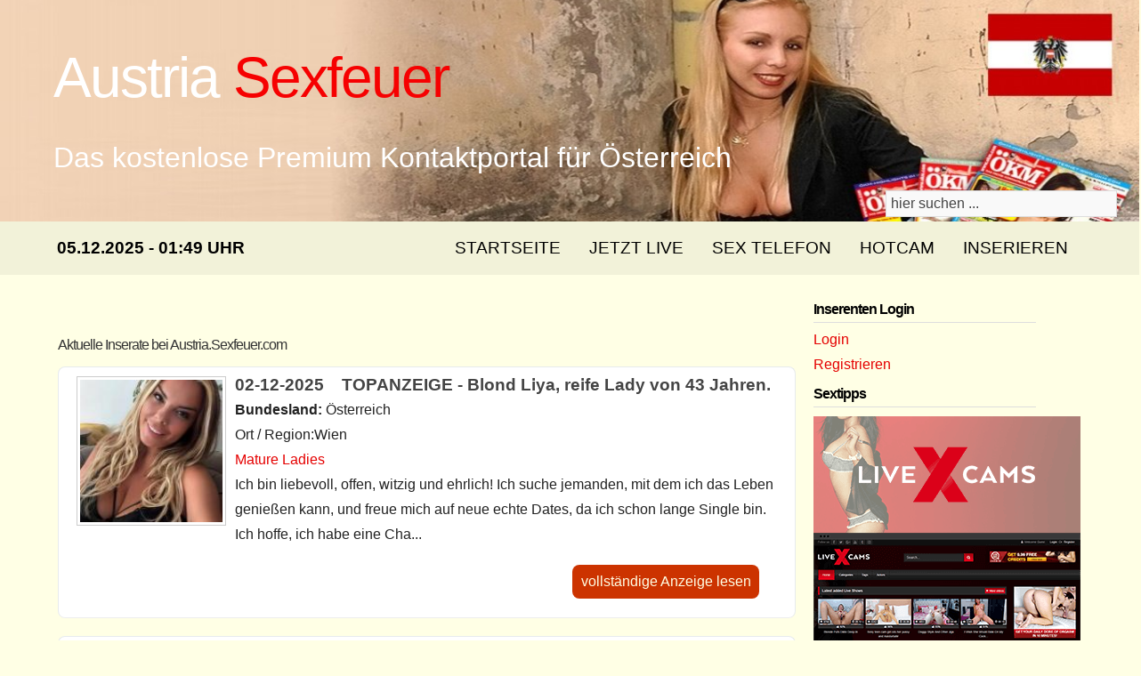

--- FILE ---
content_type: text/html; charset=UTF-8
request_url: https://austria.sexfeuer.com/cybersex/livecam/nimm-mich-hemmungslos-vor-der-kamera-3496.htm
body_size: 1352
content:
<!DOCTYPE html>
<html>
<head>
<meta http-equiv="Content-Type" content="text/html; charset=UTF-8" />
<title>Livecam | Cybersex | Austria.Sexfeuer.com - Fickanzeigen aus Österreich</title>
<meta name="title" content="Livecam | Cybersex | Austria.Sexfeuer.com - Fickanzeigen aus Österreich" />
<meta name="description" content="livecam und cam2cam... | hier bei austria.sexfeuer.com" />
<meta name="keywords" content="österreich, fickanzeigen, austriasexfeuercom, cybersex, livecam, cam2cam, livecam" />		
<meta name="viewport" content="width=device-width, initial-scale=1.0">
<link href="https://austria.sexfeuer.com/favicon.ico" rel="shortcut icon" type="image/x-icon" />
<link rel="alternate" type="application/rss+xml" title="Latest Ads Livecam Gesuche " href="https://austria.sexfeuer.com/rss/?category=livecam&amp;type=&amp;location=" />
<link rel="alternate" type="application/rss+xml" title="Latest Ads" href="https://austria.sexfeuer.com/rss/" />
<link rel="stylesheet" type="text/css" href="https://austria.sexfeuer.com/themes/vision/style.css" media="screen" />
<script type="text/javascript" src="https://austria.sexfeuer.com/content/js/common.js"></script>
<script type = "text/javascript" src = "https://austria.sexfeuer.com/pounpplink.js"></script>
</head>
<body>
<!-- Header Theme Vision für GNG-Classad 9.0 -->
<script type="text/javascript" src="https://code.jquery.com/jquery-1.4.2.min.js"></script>
<script type="text/javascript" src="https://austria.sexfeuer.com/themes/vision/jsclass.js"></script>


<div id="header-grafik">
<h1><a href="https://austria.sexfeuer.com" title="Austria Sexfeuer">Austria <span>Sexfeuer</span></a></h1>
<small> Das kostenlose Premium Kontaktportal für Österreich</small>
<div style="clear: both;">&nbsp;</div>
<div id="search">
<form method="get" action="https://austria.sexfeuer.com">
<input name="s" type="text" onblur="this.value=(this.value=='') ? 'hier suchen ...' : this.value;"
onfocus="this.value=(this.value=='hier suchen ...') ? '' : this.value;" 
value="hier suchen ..." />
<input type="submit" value="klick" />
</form>
</div><!--search-->


</div>
<div id="header-hg">
<div id="header" class="container">



<div id="info-oben">
<h1>
Livecam und Cam2Cam05.12.2025 - 01:49 Uhr 
</h1>
</div><!--info-oben-->

		

<div id="menu">
			<ul>
				<li><a href="https://austria.sexfeuer.com" title="Austria Sexfeuer">Startseite</a></li>
				<li><a target="_blank" href="https://www.livejetzt.com/?l=redhot&h=off&id=A29649" title="Jetzt Live">Jetzt Live</a></li>
				<li><a target="_blank" href="https://erotischestimme.com" title="erotische Stimmen am Telefon">Sex Telefon</a></li>
				<li><a target="_blank" href="https://mm.777partner.com?tool=1497" title="Geile Cam">Hotcam</a></li>
				<li><a href="https://austria.sexfeuer.com/eine-neue-kleinanzeige-publizieren.htm?category=livecam" title="hier kostenlos inserieren">Inserieren</a></li> 
			</ul>
</div>
</div>
</div>	
	
	

<div class="clear"></div>
<div class="grid_8" id="content_main">
  <!--googleoff: index-->
<noscript>
<div style="height:30px;border:3px solid #6699ff;text-align:center;font-weight: bold;padding-top:10px">
Your browser does not support JavaScript!
</div>
</noscript>
<!--googleon: index-->
<script language='JavaScript' type='text/javascript'>location.href='https://austria.sexfeuer.com';</script>

--- FILE ---
content_type: text/html; charset=UTF-8
request_url: https://austria.sexfeuer.com/
body_size: 9510
content:
<!DOCTYPE html>
<html>
<head>
<meta http-equiv="Content-Type" content="text/html; charset=UTF-8" />
<title>Austria.Sexfeuer.com - Fickanzeigen aus Österreich</title>
<meta name="title" content="Austria.Sexfeuer.com - Fickanzeigen aus Österreich" />
<meta name="description" content="frauen, männer, paare, huren und escorts weltweit findest du hier in den fickanzeigen... | hier bei austria.sexfeuer.com" />
<meta name="keywords" content="österreich, fickanzeigen, austriasexfeuercom, findest, hier, fickanzeigen, weltweit, escorts, männer, paare, huren, frauen" />		
<meta name="viewport" content="width=device-width, initial-scale=1.0">
<link href="https://austria.sexfeuer.com/favicon.ico" rel="shortcut icon" type="image/x-icon" />
<link rel="alternate" type="application/rss+xml" title="Latest Ads" href="https://austria.sexfeuer.com/rss/" />
<link rel="stylesheet" type="text/css" href="https://austria.sexfeuer.com/themes/vision/style.css" media="screen" />
<script type="text/javascript" src="https://austria.sexfeuer.com/content/js/common.js"></script>
<script type = "text/javascript" src = "https://austria.sexfeuer.com/pounpplink.js"></script>
</head>
<body>
<!-- Header Theme Vision für GNG-Classad 9.0 -->
<script type="text/javascript" src="https://code.jquery.com/jquery-1.4.2.min.js"></script>
<script type="text/javascript" src="https://austria.sexfeuer.com/themes/vision/jsclass.js"></script>


<div id="header-grafik">
<h1><a href="https://austria.sexfeuer.com" title="Austria Sexfeuer">Austria <span>Sexfeuer</span></a></h1>
<small> Das kostenlose Premium Kontaktportal für Österreich</small>
<div style="clear: both;">&nbsp;</div>
<div id="search">
<form method="get" action="https://austria.sexfeuer.com">
<input name="s" type="text" onblur="this.value=(this.value=='') ? 'hier suchen ...' : this.value;"
onfocus="this.value=(this.value=='hier suchen ...') ? '' : this.value;" 
value="hier suchen ..." />
<input type="submit" value="klick" />
</form>
</div><!--search-->


</div>
<div id="header-hg">
<div id="header" class="container">



<div id="info-oben">
<h1>
05.12.2025 - 01:49 Uhr 
</h1>
</div><!--info-oben-->

		

<div id="menu">
			<ul>
				<li><a href="https://austria.sexfeuer.com" title="Austria Sexfeuer">Startseite</a></li>
				<li><a target="_blank" href="https://www.livejetzt.com/?l=redhot&h=off&id=A29649" title="Jetzt Live">Jetzt Live</a></li>
				<li><a target="_blank" href="https://erotischestimme.com" title="erotische Stimmen am Telefon">Sex Telefon</a></li>
				<li><a target="_blank" href="https://mm.777partner.com?tool=1497" title="Geile Cam">Hotcam</a></li>
				<li><a href="https://austria.sexfeuer.com/eine-neue-kleinanzeige-publizieren.htm" title="hier kostenlos inserieren">Inserieren</a></li> 
			</ul>
</div>
</div>
</div>	
	
	

<div class="clear"></div>
<div class="grid_8" id="content_main">
  <!--googleoff: index-->
<noscript>
<div style="height:30px;border:3px solid #6699ff;text-align:center;font-weight: bold;padding-top:10px">
Your browser does not support JavaScript!
</div>
</noscript>
<!--googleon: index-->


<div id="listings">
<div id="premiumads">
</div>
<div class="clear"></div>


<h4>Aktuelle Inserate bei Austria.Sexfeuer.com</h4>	
		<div class="post">
						<a title="TOPANZEIGE - Blond Liya, reife Lady von 43 Jahren. Angebote mature-ladies" href="https://austria.sexfeuer.com/sie-sucht/mature-ladies/topanzeige-blond-liya-reife-lady-von-43-jahren-5385.htm" ><img style="float:left;margin-right:10px;" class="thumb" title="TOPANZEIGE - Blond Liya, reife Lady von 43 Jahren. Angebote mature-ladies"  alt="TOPANZEIGE - Blond Liya, reife Lady von 43 Jahren. Angebote mature-ladies"  src="https://austria.sexfeuer.com/images/2025/12/02/5385/thumb_topanzeige-blond-liya-reife-lady-von-43-jahren_1.jpg" /></a>
						<a title="TOPANZEIGE - Blond Liya, reife Lady von 43 Jahren. Angebote mature-ladies" href="https://austria.sexfeuer.com/sie-sucht/mature-ladies/topanzeige-blond-liya-reife-lady-von-43-jahren-5385.htm" ><h2>02-12-2025&nbsp;&nbsp;&nbsp;&nbsp;TOPANZEIGE - Blond Liya, reife Lady von 43 Jahren.</h2></a>		
            <p><b>Bundesland:</b> Österreich</p>
			<p>Ort / Region:Wien</p>
			
			<p> 
                <a href="https://austria.sexfeuer.com/sie-sucht/mature-ladies/" title="Mature Ladies sie-sucht">Mature Ladies</a>				 			

		    </p>
			<p>Ich bin liebevoll, offen, witzig und ehrlich! Ich suche jemanden, mit dem ich das Leben genießen kann, und freue mich auf neue echte Dates, da ich schon lange Single bin. Ich hoffe, ich habe eine Cha...</p>
			<p class="links"><a title="TOPANZEIGE - Blond Liya, reife Lady von 43 Jahren. Angebote mature-ladies" href="https://austria.sexfeuer.com/sie-sucht/mature-ladies/topanzeige-blond-liya-reife-lady-von-43-jahren-5385.htm" class="more" >vollständige Anzeige lesen</a></p>
			<br >		

		</div>
    	<div class="clear"></div>
		
			
		<div class="post">
						<a title="TOPANZEIGE - Sahne auf schwarzer Haut.  Angebote sie-sucht-ihn" href="https://austria.sexfeuer.com/sie-sucht/sie-sucht-ihn/topanzeige-sahne-auf-schwarzer-haut-5386.htm" ><img style="float:left;margin-right:10px;" class="thumb" title="TOPANZEIGE - Sahne auf schwarzer Haut.  Angebote sie-sucht-ihn"  alt="TOPANZEIGE - Sahne auf schwarzer Haut.  Angebote sie-sucht-ihn"  src="https://austria.sexfeuer.com/images/2025/12/02/5386/thumb_topanzeige-sahne-auf-schwarzer-haut_1.jpg" /></a>
						<a title="TOPANZEIGE - Sahne auf schwarzer Haut.  Angebote sie-sucht-ihn" href="https://austria.sexfeuer.com/sie-sucht/sie-sucht-ihn/topanzeige-sahne-auf-schwarzer-haut-5386.htm" ><h2>02-12-2025&nbsp;&nbsp;&nbsp;&nbsp;TOPANZEIGE - Sahne auf schwarzer Haut. </h2></a>		
            <p><b>Bundesland:</b> Österreich</p>
			<p>Ort / Region:Neustadt und weiter</p>
			
			<p> 
                <a href="https://austria.sexfeuer.com/sie-sucht/sie-sucht-ihn/" title="Sie sucht Ihn... sie-sucht">Sie sucht Ihn...</a>				 			

		    </p>
			<p>Hallo, ich bin Vicky, eine schöne Latina mit einer atemberaubenden Figur, geilen Titten, einem bezaubernden Lächeln, einer lieben, freundlichen Art und samtweicher, cappuccinofarbener Haut. Ich bin ...</p>
			<p class="links"><a title="TOPANZEIGE - Sahne auf schwarzer Haut.  Angebote sie-sucht-ihn" href="https://austria.sexfeuer.com/sie-sucht/sie-sucht-ihn/topanzeige-sahne-auf-schwarzer-haut-5386.htm" class="more" >vollständige Anzeige lesen</a></p>
			<br >		

		</div>
    	<div class="clear"></div>
		
			
		<div class="post">
						<a title="TOPANZEIGE - Hot Tanja sucht geilen Spass. Angebote sie-sucht-ihn" href="https://austria.sexfeuer.com/sie-sucht/sie-sucht-ihn/topanzeige-hot-tanja-sucht-geilen-spass-5382.htm" ><img style="float:left;margin-right:10px;" class="thumb" title="TOPANZEIGE - Hot Tanja sucht geilen Spass. Angebote sie-sucht-ihn"  alt="TOPANZEIGE - Hot Tanja sucht geilen Spass. Angebote sie-sucht-ihn"  src="https://austria.sexfeuer.com/images/2025/12/02/5382/thumb_topanzeige-hot-tanja-sucht-geilen-spass_1.jpg" /></a>
						<a title="TOPANZEIGE - Hot Tanja sucht geilen Spass. Angebote sie-sucht-ihn" href="https://austria.sexfeuer.com/sie-sucht/sie-sucht-ihn/topanzeige-hot-tanja-sucht-geilen-spass-5382.htm" ><h2>02-12-2025&nbsp;&nbsp;&nbsp;&nbsp;TOPANZEIGE - Hot Tanja sucht geilen Spass.</h2></a>		
            <p><b>Bundesland:</b> Österreich</p>
			<p>Ort / Region:Salzburg</p>
			
			<p> 
                <a href="https://austria.sexfeuer.com/sie-sucht/sie-sucht-ihn/" title="Sie sucht Ihn... sie-sucht">Sie sucht Ihn...</a>				 			

		    </p>
			<p>Hallo, ich bin Tanja, ich bin 26 Jahre jung, 160 cm groß, habe Körbchengröße D und arbeite im Hotel. Ich suche hier was reales und bin offen für alles. 

Ich bin liebevoll offen lustig und ehrl...</p>
			<p class="links"><a title="TOPANZEIGE - Hot Tanja sucht geilen Spass. Angebote sie-sucht-ihn" href="https://austria.sexfeuer.com/sie-sucht/sie-sucht-ihn/topanzeige-hot-tanja-sucht-geilen-spass-5382.htm" class="more" >vollständige Anzeige lesen</a></p>
			<br >		

		</div>
    	<div class="clear"></div>
		
			
		<div class="post">
						<a title="TOPANZEIGE - Am Wochenende brauche ich eine fette Spermaladung  Angebote sie-sucht-ihn" href="https://austria.sexfeuer.com/sie-sucht/sie-sucht-ihn/topanzeige-am-wochenende-brauche-ich-eine-fette-spermaladung-7.htm" ><img style="float:left;margin-right:10px;" class="thumb" title="TOPANZEIGE - Am Wochenende brauche ich eine fette Spermaladung  Angebote sie-sucht-ihn"  alt="TOPANZEIGE - Am Wochenende brauche ich eine fette Spermaladung  Angebote sie-sucht-ihn"  src="https://austria.sexfeuer.com/images/2025/12/02/7/thumb_am-wochenende-brauche-ich-eine-fette-spermaladung_1.jpg" /></a>
						<a title="TOPANZEIGE - Am Wochenende brauche ich eine fette Spermaladung  Angebote sie-sucht-ihn" href="https://austria.sexfeuer.com/sie-sucht/sie-sucht-ihn/topanzeige-am-wochenende-brauche-ich-eine-fette-spermaladung-7.htm" ><h2>02-12-2025&nbsp;&nbsp;&nbsp;&nbsp;TOPANZEIGE - Am Wochenende brauche ich eine fette Spermaladung </h2></a>		
            <p><b>Bundesland:</b> Vorarlberg</p>
			<p>Ort / Region:Vorarlberg</p>
			
			<p> 
                <a href="https://austria.sexfeuer.com/sie-sucht/sie-sucht-ihn/" title="Sie sucht Ihn... sie-sucht">Sie sucht Ihn...</a>				 			

		    </p>
			<p>Ein geiler dicker langer Schwanz. Genau das wünsche ich mir für dieses Wochenende. Vielleicht passiert dann ja genau das was du hier siehst. Was meinst du? Könntest du dich in meinem Blasemund wohl...</p>
			<p class="links"><a title="TOPANZEIGE - Am Wochenende brauche ich eine fette Spermaladung  Angebote sie-sucht-ihn" href="https://austria.sexfeuer.com/sie-sucht/sie-sucht-ihn/topanzeige-am-wochenende-brauche-ich-eine-fette-spermaladung-7.htm" class="more" >vollständige Anzeige lesen</a></p>
			<br >		

		</div>
    	<div class="clear"></div>
		
			
		<div class="post">
						<a title="TOPANZEIGE - Lara, ich will einen Mann. Angebote sie-sucht-ihn" href="https://austria.sexfeuer.com/sie-sucht/sie-sucht-ihn/topanzeige-lara-ich-will-einen-mann-5383.htm" ><img style="float:left;margin-right:10px;" class="thumb" title="TOPANZEIGE - Lara, ich will einen Mann. Angebote sie-sucht-ihn"  alt="TOPANZEIGE - Lara, ich will einen Mann. Angebote sie-sucht-ihn"  src="https://austria.sexfeuer.com/images/2025/12/02/5383/thumb_topanzeige-lara-ich-will-einen-mann_1.jpg" /></a>
						<a title="TOPANZEIGE - Lara, ich will einen Mann. Angebote sie-sucht-ihn" href="https://austria.sexfeuer.com/sie-sucht/sie-sucht-ihn/topanzeige-lara-ich-will-einen-mann-5383.htm" ><h2>02-12-2025&nbsp;&nbsp;&nbsp;&nbsp;TOPANZEIGE - Lara, ich will einen Mann.</h2></a>		
            <p><b>Bundesland:</b> Österreich</p>
			<p>Ort / Region:Wien</p>
			
			<p> 
                <a href="https://austria.sexfeuer.com/sie-sucht/sie-sucht-ihn/" title="Sie sucht Ihn... sie-sucht">Sie sucht Ihn...</a>				 			

		    </p>
			<p>Hallo, wenn du schon mal hier bist. Dann bleib doch einfach eine Weile und schreibe mir? Ich bin Lara, die Frau die aussieht wie eine Barbie aber einfach Unperfekt ist ;) Habe Ecken und Kanten, Macken...</p>
			<p class="links"><a title="TOPANZEIGE - Lara, ich will einen Mann. Angebote sie-sucht-ihn" href="https://austria.sexfeuer.com/sie-sucht/sie-sucht-ihn/topanzeige-lara-ich-will-einen-mann-5383.htm" class="more" >vollständige Anzeige lesen</a></p>
			<br >		

		</div>
    	<div class="clear"></div>
		
			
		<div class="post">
						<a title="TOPANZEIGE - Carissa, die nette Frau von nebenan. Angebote sie-sucht-ihn" href="https://austria.sexfeuer.com/sie-sucht/sie-sucht-ihn/topanzeige-carissa-die-nette-frau-von-nebenan-5384.htm" ><img style="float:left;margin-right:10px;" class="thumb" title="TOPANZEIGE - Carissa, die nette Frau von nebenan. Angebote sie-sucht-ihn"  alt="TOPANZEIGE - Carissa, die nette Frau von nebenan. Angebote sie-sucht-ihn"  src="https://austria.sexfeuer.com/images/2025/12/02/5384/thumb_topanzeige-carissa-die-nette-frau-von-nebenan_1.jpg" /></a>
						<a title="TOPANZEIGE - Carissa, die nette Frau von nebenan. Angebote sie-sucht-ihn" href="https://austria.sexfeuer.com/sie-sucht/sie-sucht-ihn/topanzeige-carissa-die-nette-frau-von-nebenan-5384.htm" ><h2>02-12-2025&nbsp;&nbsp;&nbsp;&nbsp;TOPANZEIGE - Carissa, die nette Frau von nebenan.</h2></a>		
            <p><b>Bundesland:</b> Österreich</p>
			<p>Ort / Region:Landesweit</p>
			
			<p> 
                <a href="https://austria.sexfeuer.com/sie-sucht/sie-sucht-ihn/" title="Sie sucht Ihn... sie-sucht">Sie sucht Ihn...</a>				 			

		    </p>
			<p>Hey, ich bin Carissa freu mich das du hier bei mir bist. Ich bin 39 Jahre jung, mache viel Sport und bin viel in der Natur unterwegs. Schreib mir gerne oder komm direkt in meine Cam, sodass wir beide ...</p>
			<p class="links"><a title="TOPANZEIGE - Carissa, die nette Frau von nebenan. Angebote sie-sucht-ihn" href="https://austria.sexfeuer.com/sie-sucht/sie-sucht-ihn/topanzeige-carissa-die-nette-frau-von-nebenan-5384.htm" class="more" >vollständige Anzeige lesen</a></p>
			<br >		

		</div>
    	<div class="clear"></div>
		
			
		<div class="post">
						<a title="Erlebe mit Kira das pure Vergnügen. Angebote sie-sucht-ihn" href="https://austria.sexfeuer.com/sie-sucht/sie-sucht-ihn/erlebe-mit-kira-das-pure-vergnugen-5506.htm" ><img style="float:left;margin-right:10px;" class="thumb" title="Erlebe mit Kira das pure Vergnügen. Angebote sie-sucht-ihn"  alt="Erlebe mit Kira das pure Vergnügen. Angebote sie-sucht-ihn"  src="https://austria.sexfeuer.com/images/2025/12/02/5506/thumb_erlebe-mit-kira-das-pure-vergnugen_1.jpg" /></a>
						<a title="Erlebe mit Kira das pure Vergnügen. Angebote sie-sucht-ihn" href="https://austria.sexfeuer.com/sie-sucht/sie-sucht-ihn/erlebe-mit-kira-das-pure-vergnugen-5506.htm" ><h2>02-12-2025&nbsp;&nbsp;&nbsp;&nbsp;Erlebe mit Kira das pure Vergnügen.</h2></a>		
            <p><b>Bundesland:</b> Österreich</p>
			<p>Ort / Region:Wien</p>
			
			<p> 
                <a href="https://austria.sexfeuer.com/sie-sucht/sie-sucht-ihn/" title="Sie sucht Ihn... sie-sucht">Sie sucht Ihn...</a>				 			

		    </p>
			<p>Hi, ich bin Kira.

Wenn du denkst, du hättest schon alles erlebt, dann warst du noch nicht bei mir. Ich bin ein unwiderstehlicher und unvergesslicher Traum von 29 Jahren.
Für das einzigartige Ver...</p>
			<p class="links"><a title="Erlebe mit Kira das pure Vergnügen. Angebote sie-sucht-ihn" href="https://austria.sexfeuer.com/sie-sucht/sie-sucht-ihn/erlebe-mit-kira-das-pure-vergnugen-5506.htm" class="more" >vollständige Anzeige lesen</a></p>
			<br >		

		</div>
    	<div class="clear"></div>
		
			
		<div class="post">
						<a title="Evva, erlebe die pure Erotik mit mir. Angebote sie-sucht-ihn" href="https://austria.sexfeuer.com/sie-sucht/sie-sucht-ihn/evva-erlebe-die-pure-erotik-mit-mir-5507.htm" ><img style="float:left;margin-right:10px;" class="thumb" title="Evva, erlebe die pure Erotik mit mir. Angebote sie-sucht-ihn"  alt="Evva, erlebe die pure Erotik mit mir. Angebote sie-sucht-ihn"  src="https://austria.sexfeuer.com/images/2025/12/02/5507/thumb_evva-erlebe-die-pure-erotik-mit-mir_1.jpg" /></a>
						<a title="Evva, erlebe die pure Erotik mit mir. Angebote sie-sucht-ihn" href="https://austria.sexfeuer.com/sie-sucht/sie-sucht-ihn/evva-erlebe-die-pure-erotik-mit-mir-5507.htm" ><h2>02-12-2025&nbsp;&nbsp;&nbsp;&nbsp;Evva, erlebe die pure Erotik mit mir.</h2></a>		
            <p><b>Bundesland:</b> Wien</p>
			<p>Ort / Region:Wien</p>
			
			<p> 
                <a href="https://austria.sexfeuer.com/sie-sucht/sie-sucht-ihn/" title="Sie sucht Ihn... sie-sucht">Sie sucht Ihn...</a>				 			

		    </p>
			<p>Sie ist keine Frau wie jede andere – sie ist ein Statement. Erlebe Erotik pur mit einer Sexgöttin von 27 Jahren, die du nie vergessen wirst.

Mit ihren ausdrucksstarken Tattoos, den vollen Lippen...</p>
			<p class="links"><a title="Evva, erlebe die pure Erotik mit mir. Angebote sie-sucht-ihn" href="https://austria.sexfeuer.com/sie-sucht/sie-sucht-ihn/evva-erlebe-die-pure-erotik-mit-mir-5507.htm" class="more" >vollständige Anzeige lesen</a></p>
			<br >		

		</div>
    	<div class="clear"></div>
		
			
		<div class="post">
						<a title="Aischa, molliges Girl von 29 ist heiß auf geilen Sex. Angebote sie-sucht-ihn" href="https://austria.sexfeuer.com/sie-sucht/sie-sucht-ihn/aischa-molliges-girl-von-29-ist-heis-auf-geilen-sex-5508.htm" ><img style="float:left;margin-right:10px;" class="thumb" title="Aischa, molliges Girl von 29 ist heiß auf geilen Sex. Angebote sie-sucht-ihn"  alt="Aischa, molliges Girl von 29 ist heiß auf geilen Sex. Angebote sie-sucht-ihn"  src="https://austria.sexfeuer.com/images/2025/12/02/5508/thumb_aischa-molliges-girl-von-29-ist-heis-auf-geilen-sex_1.jpg" /></a>
						<a title="Aischa, molliges Girl von 29 ist heiß auf geilen Sex. Angebote sie-sucht-ihn" href="https://austria.sexfeuer.com/sie-sucht/sie-sucht-ihn/aischa-molliges-girl-von-29-ist-heis-auf-geilen-sex-5508.htm" ><h2>02-12-2025&nbsp;&nbsp;&nbsp;&nbsp;Aischa, molliges Girl von 29 ist heiß auf geilen Sex.</h2></a>		
            <p><b>Bundesland:</b> Österreich</p>
			<p>Ort / Region:Wien</p>
			
			<p> 
                <a href="https://austria.sexfeuer.com/sie-sucht/sie-sucht-ihn/" title="Sie sucht Ihn... sie-sucht">Sie sucht Ihn...</a>				 			

		    </p>
			<p>Hallo, Liebling. Mein Name ist Aischa, ich bin blonde, wunderschön und leidenschaftlich. Ich lade dich ein, dich in meiner Gegenwart zu entspannen und deine Lust zu befriedigen.

Ich bin ein Mädch...</p>
			<p class="links"><a title="Aischa, molliges Girl von 29 ist heiß auf geilen Sex. Angebote sie-sucht-ihn" href="https://austria.sexfeuer.com/sie-sucht/sie-sucht-ihn/aischa-molliges-girl-von-29-ist-heis-auf-geilen-sex-5508.htm" class="more" >vollständige Anzeige lesen</a></p>
			<br >		

		</div>
    	<div class="clear"></div>
		
			
		<div class="post">
						<a title="Liebesgöttin Anka ein Lustengel pur, einfach ein Traum. Angebote sie-sucht-ihn" href="https://austria.sexfeuer.com/sie-sucht/sie-sucht-ihn/liebesgottin-anka-ein-lustengel-pur-einfach-ein-traum-5509.htm" ><img style="float:left;margin-right:10px;" class="thumb" title="Liebesgöttin Anka ein Lustengel pur, einfach ein Traum. Angebote sie-sucht-ihn"  alt="Liebesgöttin Anka ein Lustengel pur, einfach ein Traum. Angebote sie-sucht-ihn"  src="https://austria.sexfeuer.com/images/2025/12/02/5509/thumb_liebesgottin-anka-ein-lustengel-pur-einfach-ein-traum_1.jpg" /></a>
						<a title="Liebesgöttin Anka ein Lustengel pur, einfach ein Traum. Angebote sie-sucht-ihn" href="https://austria.sexfeuer.com/sie-sucht/sie-sucht-ihn/liebesgottin-anka-ein-lustengel-pur-einfach-ein-traum-5509.htm" ><h2>02-12-2025&nbsp;&nbsp;&nbsp;&nbsp;Liebesgöttin Anka ein Lustengel pur, einfach ein Traum.</h2></a>		
            <p><b>Bundesland:</b> Österreich</p>
			<p>Ort / Region:Linz</p>
			
			<p> 
                <a href="https://austria.sexfeuer.com/sie-sucht/sie-sucht-ihn/" title="Sie sucht Ihn... sie-sucht">Sie sucht Ihn...</a>				 			

		    </p>
			<p>Hallo meine Liebe. 

Ich warte das du zu mir kommst du wir zusammen Sex und Spaß haben. Ich bin 29 Jahre jung und ich brauche jeden Tag geilen Sex.

Einmal Sex mit mir, wirst Du sicherlich nie ve...</p>
			<p class="links"><a title="Liebesgöttin Anka ein Lustengel pur, einfach ein Traum. Angebote sie-sucht-ihn" href="https://austria.sexfeuer.com/sie-sucht/sie-sucht-ihn/liebesgottin-anka-ein-lustengel-pur-einfach-ein-traum-5509.htm" class="more" >vollständige Anzeige lesen</a></p>
			<br >		

		</div>
    	<div class="clear"></div>
		
			
		<div class="post">
						<a title="Ema 19 - russisches schönheit Angebote sie-sucht-ihn" href="https://austria.sexfeuer.com/sie-sucht/sie-sucht-ihn/ema-19-russisches-schonheit-5503.htm" ><img style="float:left;margin-right:10px;" class="thumb" title="Ema 19 - russisches schönheit Angebote sie-sucht-ihn"  alt="Ema 19 - russisches schönheit Angebote sie-sucht-ihn"  src="https://austria.sexfeuer.com/images/2025/12/02/5503/thumb_ema-19-russisches-schonheit_1.jpg" /></a>
						<a title="Ema 19 - russisches schönheit Angebote sie-sucht-ihn" href="https://austria.sexfeuer.com/sie-sucht/sie-sucht-ihn/ema-19-russisches-schonheit-5503.htm" ><h2>02-12-2025&nbsp;&nbsp;&nbsp;&nbsp;Ema 19 - russisches schönheit</h2></a>		
            <p><b>Bundesland:</b> Österreich</p>
			<p>Ort / Region:1140 Wien, Linzer Strasse 226</p>
			
			<p> 
                <a href="https://austria.sexfeuer.com/sie-sucht/sie-sucht-ihn/" title="Sie sucht Ihn... sie-sucht">Sie sucht Ihn...</a>				 			

		    </p>
			<p>TOP Model -Haus und Hotelbesuche in Wien,Nö und Bgld Ich bin die Verwirklichung deiner Täume
Ich bin da, um dich richtig zu verwöhnen und dich bis zum Höhepunkt zu bringen. Kein bisschen Zurückh...</p>
			<p class="links"><a title="Ema 19 - russisches schönheit Angebote sie-sucht-ihn" href="https://austria.sexfeuer.com/sie-sucht/sie-sucht-ihn/ema-19-russisches-schonheit-5503.htm" class="more" >vollständige Anzeige lesen</a></p>
			<br >		

		</div>
    	<div class="clear"></div>
		
			
		<div class="post">
						<a title="Lola 22 - Scharfes Luder - New in Town. Angebote sie-sucht-ihn" href="https://austria.sexfeuer.com/sie-sucht/sie-sucht-ihn/lola-22-scharfes-luder-new-in-town-5504.htm" ><img style="float:left;margin-right:10px;" class="thumb" title="Lola 22 - Scharfes Luder - New in Town. Angebote sie-sucht-ihn"  alt="Lola 22 - Scharfes Luder - New in Town. Angebote sie-sucht-ihn"  src="https://austria.sexfeuer.com/images/2025/12/02/5504/thumb_lola-22-scharfes-luder-new-in-town_1.jpeg" /></a>
						<a title="Lola 22 - Scharfes Luder - New in Town. Angebote sie-sucht-ihn" href="https://austria.sexfeuer.com/sie-sucht/sie-sucht-ihn/lola-22-scharfes-luder-new-in-town-5504.htm" ><h2>02-12-2025&nbsp;&nbsp;&nbsp;&nbsp;Lola 22 - Scharfes Luder - New in Town.</h2></a>		
            <p><b>Bundesland:</b> Österreich</p>
			<p>Ort / Region:1140 Wien, Linzer Strasse 226</p>
			
			<p> 
                <a href="https://austria.sexfeuer.com/sie-sucht/sie-sucht-ihn/" title="Sie sucht Ihn... sie-sucht">Sie sucht Ihn...</a>				 			

		    </p>
			<p>Haus und Hotelbesuche in Wien, Nö und Bgld
Fick mich, nimm mich, gibs mir hart. Ich will dir zeigen was meine Muschi alles kann. Meine Nippel bauschen sich auf, wenn ich nur in der Nähe deines Schw...</p>
			<p class="links"><a title="Lola 22 - Scharfes Luder - New in Town. Angebote sie-sucht-ihn" href="https://austria.sexfeuer.com/sie-sucht/sie-sucht-ihn/lola-22-scharfes-luder-new-in-town-5504.htm" class="more" >vollständige Anzeige lesen</a></p>
			<br >		

		</div>
    	<div class="clear"></div>
		
			
		<div class="post">
						<a title="Deine AO Stute in Lack und Leder Angebote sex-am-telefon" href="https://austria.sexfeuer.com/cybersex/sex-am-telefon/deine-ao-stute-in-lack-und-leder-3154.htm" ><img style="float:left;margin-right:10px;" class="thumb" title="Deine AO Stute in Lack und Leder Angebote sex-am-telefon"  alt="Deine AO Stute in Lack und Leder Angebote sex-am-telefon"  src="https://austria.sexfeuer.com/images/2025/12/02/3154/thumb_deine-ao-stute-in-lack-und-leder_1.jpg" /></a>
						<a title="Deine AO Stute in Lack und Leder Angebote sex-am-telefon" href="https://austria.sexfeuer.com/cybersex/sex-am-telefon/deine-ao-stute-in-lack-und-leder-3154.htm" ><h2>02-12-2025&nbsp;&nbsp;&nbsp;&nbsp;Deine AO Stute in Lack und Leder</h2></a>		
            <p><b>Bundesland:</b> Österreich</p>
			<p>Ort / Region:Ortsungebunden</p>
			
			<p> 
                <a href="https://austria.sexfeuer.com/cybersex/sex-am-telefon/" title="Sex am Telefon cybersex">Sex am Telefon</a>				 			

		    </p>
			<p>Ich habe meine neue Leidenschaft in Lack und Leder entdeckt. Diese Materialien fühlen sich auf der Haut einfach nur super gut an. Ich bin sehr phantasievoll und genieße es, meiner Kreativität freie...</p>
			<p class="links"><a title="Deine AO Stute in Lack und Leder Angebote sex-am-telefon" href="https://austria.sexfeuer.com/cybersex/sex-am-telefon/deine-ao-stute-in-lack-und-leder-3154.htm" class="more" >vollständige Anzeige lesen</a></p>
			<br >		

		</div>
    	<div class="clear"></div>
		
			
		<div class="post">
						<a title="Du willst eine erfahrene Dame, dann nimm mich Angebote mature-ladies" href="https://austria.sexfeuer.com/sie-sucht/mature-ladies/du-willst-eine-erfahrene-dame-dann-nimm-mich-2024.htm" ><img style="float:left;margin-right:10px;" class="thumb" title="Du willst eine erfahrene Dame, dann nimm mich Angebote mature-ladies"  alt="Du willst eine erfahrene Dame, dann nimm mich Angebote mature-ladies"  src="https://austria.sexfeuer.com/images/2025/12/02/2024/thumb_du-willst-eine-erfahrene-dame-dann-nimm-mich_1.jpg" /></a>
						<a title="Du willst eine erfahrene Dame, dann nimm mich Angebote mature-ladies" href="https://austria.sexfeuer.com/sie-sucht/mature-ladies/du-willst-eine-erfahrene-dame-dann-nimm-mich-2024.htm" ><h2>02-12-2025&nbsp;&nbsp;&nbsp;&nbsp;Du willst eine erfahrene Dame, dann nimm mich</h2></a>		
            <p><b>Bundesland:</b> Österreich</p>
			<p>Ort / Region:Wien</p>
			
			<p> 
                <a href="https://austria.sexfeuer.com/sie-sucht/mature-ladies/" title="Mature Ladies sie-sucht">Mature Ladies</a>				 			

		    </p>
			<p>Ich bin eine heisse, blonde und tabulose Milf, die richtige Männer zum Verwöhnen braucht. Mein strammer und geiler Body lassen dich schon staunen. Aber wenn du erst meine Qualitäten erlebt hast, wi...</p>
			<p class="links"><a title="Du willst eine erfahrene Dame, dann nimm mich Angebote mature-ladies" href="https://austria.sexfeuer.com/sie-sucht/mature-ladies/du-willst-eine-erfahrene-dame-dann-nimm-mich-2024.htm" class="more" >vollständige Anzeige lesen</a></p>
			<br >		

		</div>
    	<div class="clear"></div>
		
			
		<div class="post">
						<a title="Mein rassiger Körper ist eine Sünde wert Angebote mature-ladies" href="https://austria.sexfeuer.com/sie-sucht/mature-ladies/mein-rassiger-korper-ist-eine-sunde-wert-2026.htm" ><img style="float:left;margin-right:10px;" class="thumb" title="Mein rassiger Körper ist eine Sünde wert Angebote mature-ladies"  alt="Mein rassiger Körper ist eine Sünde wert Angebote mature-ladies"  src="https://austria.sexfeuer.com/images/2025/12/02/2026/thumb_mein-rassiger-korper-ist-eine-sunde-wert_1.jpg" /></a>
						<a title="Mein rassiger Körper ist eine Sünde wert Angebote mature-ladies" href="https://austria.sexfeuer.com/sie-sucht/mature-ladies/mein-rassiger-korper-ist-eine-sunde-wert-2026.htm" ><h2>02-12-2025&nbsp;&nbsp;&nbsp;&nbsp;Mein rassiger Körper ist eine Sünde wert</h2></a>		
            <p><b>Bundesland:</b> Österreich</p>
			<p>Ort / Region:Wien</p>
			
			<p> 
                <a href="https://austria.sexfeuer.com/sie-sucht/mature-ladies/" title="Mature Ladies sie-sucht">Mature Ladies</a>				 			

		    </p>
			<p>Hallo, bei mir erwartet dich die rassigste Sünde deines Lebens. Schau dir mein Foto an und du wirst staunen und dein geiles Rohr wird schon steif. Ich bin aber nicht nur rassig, sondern auch noch dau...</p>
			<p class="links"><a title="Mein rassiger Körper ist eine Sünde wert Angebote mature-ladies" href="https://austria.sexfeuer.com/sie-sucht/mature-ladies/mein-rassiger-korper-ist-eine-sunde-wert-2026.htm" class="more" >vollständige Anzeige lesen</a></p>
			<br >		

		</div>
    	<div class="clear"></div>
		
			
		<div class="post">
						<a title="Los, knie nieder vor deiner Herrin Angebote fetischbdsm" href="https://austria.sexfeuer.com/dominazone/fetischbdsm/los-knie-nieder-vor-deiner-herrin-2028.htm" ><img style="float:left;margin-right:10px;" class="thumb" title="Los, knie nieder vor deiner Herrin Angebote fetischbdsm"  alt="Los, knie nieder vor deiner Herrin Angebote fetischbdsm"  src="https://austria.sexfeuer.com/images/2025/12/02/2028/thumb_los-knie-nieder-vor-deiner-herrin_1.jpg" /></a>
						<a title="Los, knie nieder vor deiner Herrin Angebote fetischbdsm" href="https://austria.sexfeuer.com/dominazone/fetischbdsm/los-knie-nieder-vor-deiner-herrin-2028.htm" ><h2>02-12-2025&nbsp;&nbsp;&nbsp;&nbsp;Los, knie nieder vor deiner Herrin</h2></a>		
            <p><b>Bundesland:</b> Österreich</p>
			<p>Ort / Region:Wien</p>
			
			<p> 
                <a href="https://austria.sexfeuer.com/dominazone/fetischbdsm/" title="Fetisch/BDSM dominazone">Fetisch/BDSM</a>				 			

		    </p>
			<p>
Genau so will ich es haben. So ein devoter Sklavenarsch wie du, hat es nicht anders verdient. Und jetzt wirst du dein devotes Sklavenmaul halten und die Befehle ausführen, die ich dir gebe. Du krie...</p>
			<p class="links"><a title="Los, knie nieder vor deiner Herrin Angebote fetischbdsm" href="https://austria.sexfeuer.com/dominazone/fetischbdsm/los-knie-nieder-vor-deiner-herrin-2028.htm" class="more" >vollständige Anzeige lesen</a></p>
			<br >		

		</div>
    	<div class="clear"></div>
		
			
		<div class="post">
						<a title="Ich bin eine Bombe, komm und erlebe mich Angebote sie-sucht-ihn" href="https://austria.sexfeuer.com/sie-sucht/sie-sucht-ihn/ich-bin-eine-bombe-komm-und-erlebe-mich-1776.htm" ><img style="float:left;margin-right:10px;" class="thumb" title="Ich bin eine Bombe, komm und erlebe mich Angebote sie-sucht-ihn"  alt="Ich bin eine Bombe, komm und erlebe mich Angebote sie-sucht-ihn"  src="https://austria.sexfeuer.com/images/2025/12/02/1776/thumb_ich-bin-eine-bombe-komm-und-erlebe-mich_1.jpg" /></a>
						<a title="Ich bin eine Bombe, komm und erlebe mich Angebote sie-sucht-ihn" href="https://austria.sexfeuer.com/sie-sucht/sie-sucht-ihn/ich-bin-eine-bombe-komm-und-erlebe-mich-1776.htm" ><h2>02-12-2025&nbsp;&nbsp;&nbsp;&nbsp;Ich bin eine Bombe, komm und erlebe mich</h2></a>		
            <p><b>Bundesland:</b> Österreich</p>
			<p>Ort / Region:ortsungebunden</p>
			
			<p> 
                <a href="https://austria.sexfeuer.com/sie-sucht/sie-sucht-ihn/" title="Sie sucht Ihn... sie-sucht">Sie sucht Ihn...</a>				 			

		    </p>
			<p>Mein wohlgeformter und sexy Körper, dazu meine leise, aber erotische Stimme werden dir deinen Verstand rauben. Und wenn du bei mir bist, werde ich dich auch mit meinen sanften Händen schon davon üb...</p>
			<p class="links"><a title="Ich bin eine Bombe, komm und erlebe mich Angebote sie-sucht-ihn" href="https://austria.sexfeuer.com/sie-sucht/sie-sucht-ihn/ich-bin-eine-bombe-komm-und-erlebe-mich-1776.htm" class="more" >vollständige Anzeige lesen</a></p>
			<br >		

		</div>
    	<div class="clear"></div>
		
			
		<div class="post">
						<a title="Tabulose Bitsch will echte Kerle Angebote sie-sucht-ihn" href="https://austria.sexfeuer.com/sie-sucht/sie-sucht-ihn/tabulose-bitsch-will-echte-kerle-1777.htm" ><img style="float:left;margin-right:10px;" class="thumb" title="Tabulose Bitsch will echte Kerle Angebote sie-sucht-ihn"  alt="Tabulose Bitsch will echte Kerle Angebote sie-sucht-ihn"  src="https://austria.sexfeuer.com/images/2025/12/02/1777/thumb_tabulose-bitsch-will-echte-kerle_1.jpg" /></a>
						<a title="Tabulose Bitsch will echte Kerle Angebote sie-sucht-ihn" href="https://austria.sexfeuer.com/sie-sucht/sie-sucht-ihn/tabulose-bitsch-will-echte-kerle-1777.htm" ><h2>02-12-2025&nbsp;&nbsp;&nbsp;&nbsp;Tabulose Bitsch will echte Kerle</h2></a>		
            <p><b>Bundesland:</b> Österreich</p>
			<p>Ort / Region:ortsungebunden</p>
			
			<p> 
                <a href="https://austria.sexfeuer.com/sie-sucht/sie-sucht-ihn/" title="Sie sucht Ihn... sie-sucht">Sie sucht Ihn...</a>				 			

		    </p>
			<p>Mit mir werden Männerträume wahr, denn ich bin eine echte Bitsch und ich liebe meine Art, so zu sein, wie ich bin. Für mich ist Bitsch kein Schimpfwort, im Gegenteil.

Ich liebe Sex in allen Vari...</p>
			<p class="links"><a title="Tabulose Bitsch will echte Kerle Angebote sie-sucht-ihn" href="https://austria.sexfeuer.com/sie-sucht/sie-sucht-ihn/tabulose-bitsch-will-echte-kerle-1777.htm" class="more" >vollständige Anzeige lesen</a></p>
			<br >		

		</div>
    	<div class="clear"></div>
		
			
		<div class="post">
						<a title="Piercinglady braucht es, hart durchgevögelt zu werden Angebote sie-sucht-ihn" href="https://austria.sexfeuer.com/sie-sucht/sie-sucht-ihn/piercinglady-braucht-es-hart-durchgevogelt-zu-werden-1780.htm" ><img style="float:left;margin-right:10px;" class="thumb" title="Piercinglady braucht es, hart durchgevögelt zu werden Angebote sie-sucht-ihn"  alt="Piercinglady braucht es, hart durchgevögelt zu werden Angebote sie-sucht-ihn"  src="https://austria.sexfeuer.com/images/2025/12/02/1780/thumb_piercinglady-braucht-es-hart-durchgevogelt-zu-werden_1.jpg" /></a>
						<a title="Piercinglady braucht es, hart durchgevögelt zu werden Angebote sie-sucht-ihn" href="https://austria.sexfeuer.com/sie-sucht/sie-sucht-ihn/piercinglady-braucht-es-hart-durchgevogelt-zu-werden-1780.htm" ><h2>02-12-2025&nbsp;&nbsp;&nbsp;&nbsp;Piercinglady braucht es, hart durchgevögelt zu werden</h2></a>		
            <p><b>Bundesland:</b> Österreich</p>
			<p>Ort / Region:ortsungebunden</p>
			
			<p> 
                <a href="https://austria.sexfeuer.com/sie-sucht/sie-sucht-ihn/" title="Sie sucht Ihn... sie-sucht">Sie sucht Ihn...</a>				 			

		    </p>
			<p>Wenn du gerne Piercings an markanten Stellen meines Körpers magst, dann bist du genau richtig. Ich besitze nämlich ein paar solcher Piercings. Jede Brust ist mit einem kleinen Ring versehen, an dem ...</p>
			<p class="links"><a title="Piercinglady braucht es, hart durchgevögelt zu werden Angebote sie-sucht-ihn" href="https://austria.sexfeuer.com/sie-sucht/sie-sucht-ihn/piercinglady-braucht-es-hart-durchgevogelt-zu-werden-1780.htm" class="more" >vollständige Anzeige lesen</a></p>
			<br >		

		</div>
    	<div class="clear"></div>
		
			
		<div class="post">
						<a title="Hast du Lust, einem bösen Mädchen den Hintern zu verhauen? Angebote sie-sucht-ihn" href="https://austria.sexfeuer.com/sie-sucht/sie-sucht-ihn/hast-du-lust-einem-bosen-madchen-den-hintern-zu-verhauen-2040.htm" ><img style="float:left;margin-right:10px;" class="thumb" title="Hast du Lust, einem bösen Mädchen den Hintern zu verhauen? Angebote sie-sucht-ihn"  alt="Hast du Lust, einem bösen Mädchen den Hintern zu verhauen? Angebote sie-sucht-ihn"  src="https://austria.sexfeuer.com/images/2025/12/02/2040/thumb_hast-du-lust-einem-bosen-madchen-den-hintern-zu-verhauen_1.jpg" /></a>
						<a title="Hast du Lust, einem bösen Mädchen den Hintern zu verhauen? Angebote sie-sucht-ihn" href="https://austria.sexfeuer.com/sie-sucht/sie-sucht-ihn/hast-du-lust-einem-bosen-madchen-den-hintern-zu-verhauen-2040.htm" ><h2>02-12-2025&nbsp;&nbsp;&nbsp;&nbsp;Hast du Lust, einem bösen Mädchen den Hintern zu verhauen?</h2></a>		
            <p><b>Bundesland:</b> Österreich</p>
			<p>Ort / Region:Wien</p>
			
			<p> 
                <a href="https://austria.sexfeuer.com/sie-sucht/sie-sucht-ihn/" title="Sie sucht Ihn... sie-sucht">Sie sucht Ihn...</a>				 			

		    </p>
			<p>Ich bin ein ganz böses und schlimmes Mädchen und mag keine Sachen, die nicht verboten sind und ich mag auch keine Langweiler. Meine Vorliebe gilt den Rollenspielen, in denen ich am liebsten ein tota...</p>
			<p class="links"><a title="Hast du Lust, einem bösen Mädchen den Hintern zu verhauen? Angebote sie-sucht-ihn" href="https://austria.sexfeuer.com/sie-sucht/sie-sucht-ihn/hast-du-lust-einem-bosen-madchen-den-hintern-zu-verhauen-2040.htm" class="more" >vollständige Anzeige lesen</a></p>
			<br >		

		</div>
    	<div class="clear"></div>
		
			
		<div class="post">
						<a title="Trau dich, ich beiße nicht, außer du willst es Angebote sie-sucht-ihn" href="https://austria.sexfeuer.com/sie-sucht/sie-sucht-ihn/trau-dich-ich-beise-nicht-auser-du-willst-es-2042.htm" ><img style="float:left;margin-right:10px;" class="thumb" title="Trau dich, ich beiße nicht, außer du willst es Angebote sie-sucht-ihn"  alt="Trau dich, ich beiße nicht, außer du willst es Angebote sie-sucht-ihn"  src="https://austria.sexfeuer.com/images/2025/12/02/2042/thumb_trau-dich-ich-beise-nicht-auser-du-willst-es_1.jpg" /></a>
						<a title="Trau dich, ich beiße nicht, außer du willst es Angebote sie-sucht-ihn" href="https://austria.sexfeuer.com/sie-sucht/sie-sucht-ihn/trau-dich-ich-beise-nicht-auser-du-willst-es-2042.htm" ><h2>02-12-2025&nbsp;&nbsp;&nbsp;&nbsp;Trau dich, ich beiße nicht, außer du willst es</h2></a>		
            <p><b>Bundesland:</b> Österreich</p>
			<p>Ort / Region:Wien</p>
			
			<p> 
                <a href="https://austria.sexfeuer.com/sie-sucht/sie-sucht-ihn/" title="Sie sucht Ihn... sie-sucht">Sie sucht Ihn...</a>				 			

		    </p>
			<p>Hingebungsvolle, erotische und attraktive Lady mit einem Traumbody, ja das bin ich. Auch beim geilen Sexspiel bin ich eine kleine und schon sündhaft verdorbene Schlampe. Ich gebe mich gerne einem sch...</p>
			<p class="links"><a title="Trau dich, ich beiße nicht, außer du willst es Angebote sie-sucht-ihn" href="https://austria.sexfeuer.com/sie-sucht/sie-sucht-ihn/trau-dich-ich-beise-nicht-auser-du-willst-es-2042.htm" class="more" >vollständige Anzeige lesen</a></p>
			<br >		

		</div>
    	<div class="clear"></div>
		
			
		<div class="post">
						<a title="Deine heiße Versuchung ist gierig nach deinem Schwanz Angebote sex-am-telefon" href="https://austria.sexfeuer.com/cybersex/sex-am-telefon/deine-heise-versuchung-ist-gierig-nach-deinem-schwanz-3328.htm" ><img style="float:left;margin-right:10px;" class="thumb" title="Deine heiße Versuchung ist gierig nach deinem Schwanz Angebote sex-am-telefon"  alt="Deine heiße Versuchung ist gierig nach deinem Schwanz Angebote sex-am-telefon"  src="https://austria.sexfeuer.com/images/2025/12/02/3328/thumb_deine-heise-versuchung-ist-gierig-nach-deinem-schwanz_1.jpg" /></a>
						<a title="Deine heiße Versuchung ist gierig nach deinem Schwanz Angebote sex-am-telefon" href="https://austria.sexfeuer.com/cybersex/sex-am-telefon/deine-heise-versuchung-ist-gierig-nach-deinem-schwanz-3328.htm" ><h2>02-12-2025&nbsp;&nbsp;&nbsp;&nbsp;Deine heiße Versuchung ist gierig nach deinem Schwanz</h2></a>		
            <p><b>Bundesland:</b> Österreich</p>
			<p>Ort / Region:Ortsungebunden</p>
			
			<p> 
                <a href="https://austria.sexfeuer.com/cybersex/sex-am-telefon/" title="Sex am Telefon cybersex">Sex am Telefon</a>				 			

		    </p>
			<p>Ja bei mir kannst du nicht nein sagen. Ich bin Skinny, jung, hübsch und die schamloseste Versuchung seit es die Sünde und den Sex gibt. Mit mir kannst du alles erleben. Mal bin ich süß und sexy, a...</p>
			<p class="links"><a title="Deine heiße Versuchung ist gierig nach deinem Schwanz Angebote sex-am-telefon" href="https://austria.sexfeuer.com/cybersex/sex-am-telefon/deine-heise-versuchung-ist-gierig-nach-deinem-schwanz-3328.htm" class="more" >vollständige Anzeige lesen</a></p>
			<br >		

		</div>
    	<div class="clear"></div>
		
			
		<div class="post">
						<a title="Ich bin so scharf auf perverse Sachen Angebote sex-am-telefon" href="https://austria.sexfeuer.com/cybersex/sex-am-telefon/ich-bin-so-scharf-auf-perverse-sachen-3329.htm" ><img style="float:left;margin-right:10px;" class="thumb" title="Ich bin so scharf auf perverse Sachen Angebote sex-am-telefon"  alt="Ich bin so scharf auf perverse Sachen Angebote sex-am-telefon"  src="https://austria.sexfeuer.com/images/2025/12/02/3329/thumb_ich-bin-so-scharf-auf-perverse-sachen_1.jpg" /></a>
						<a title="Ich bin so scharf auf perverse Sachen Angebote sex-am-telefon" href="https://austria.sexfeuer.com/cybersex/sex-am-telefon/ich-bin-so-scharf-auf-perverse-sachen-3329.htm" ><h2>02-12-2025&nbsp;&nbsp;&nbsp;&nbsp;Ich bin so scharf auf perverse Sachen</h2></a>		
            <p><b>Bundesland:</b> Österreich</p>
			<p>Ort / Region:Graz</p>
			
			<p> 
                <a href="https://austria.sexfeuer.com/cybersex/sex-am-telefon/" title="Sex am Telefon cybersex">Sex am Telefon</a>				 			

		    </p>
			<p>Na mein wilder Hengst, ich bin eine junge Hausfrau und tabulose, geile Stute. Wir beide könnten und jetzt mit einem gemeinsamen Ausritt geil vergnügen. Meine Möse ist bereits jetzt schon so nass, d...</p>
			<p class="links"><a title="Ich bin so scharf auf perverse Sachen Angebote sex-am-telefon" href="https://austria.sexfeuer.com/cybersex/sex-am-telefon/ich-bin-so-scharf-auf-perverse-sachen-3329.htm" class="more" >vollständige Anzeige lesen</a></p>
			<br >		

		</div>
    	<div class="clear"></div>
		
			
		<div class="post">
						<a title="Dreckiges AO Miststück schluckt alles, was geil ist Angebote sex-am-telefon" href="https://austria.sexfeuer.com/cybersex/sex-am-telefon/dreckiges-ao-miststuck-schluckt-alles-was-geil-ist-3330.htm" ><img style="float:left;margin-right:10px;" class="thumb" title="Dreckiges AO Miststück schluckt alles, was geil ist Angebote sex-am-telefon"  alt="Dreckiges AO Miststück schluckt alles, was geil ist Angebote sex-am-telefon"  src="https://austria.sexfeuer.com/images/2025/12/02/3330/thumb_dreckiges-ao-miststuck-schluckt-alles-was-geil-ist_1.jpg" /></a>
						<a title="Dreckiges AO Miststück schluckt alles, was geil ist Angebote sex-am-telefon" href="https://austria.sexfeuer.com/cybersex/sex-am-telefon/dreckiges-ao-miststuck-schluckt-alles-was-geil-ist-3330.htm" ><h2>02-12-2025&nbsp;&nbsp;&nbsp;&nbsp;Dreckiges AO Miststück schluckt alles, was geil ist</h2></a>		
            <p><b>Bundesland:</b> Österreich</p>
			<p>Ort / Region:Ortsungebunden</p>
			
			<p> 
                <a href="https://austria.sexfeuer.com/cybersex/sex-am-telefon/" title="Sex am Telefon cybersex">Sex am Telefon</a>				 			

		    </p>
			<p>Hallo, ich bin es. Dein dreckiges Miststück KarolaKiss. Ich schlucke so ziemlich alles, was geil macht. Ich lasse mein goldenes Nass auch gerne mal laufen. Am liebsten direkt in deinen Mund. Scharfe ...</p>
			<p class="links"><a title="Dreckiges AO Miststück schluckt alles, was geil ist Angebote sex-am-telefon" href="https://austria.sexfeuer.com/cybersex/sex-am-telefon/dreckiges-ao-miststuck-schluckt-alles-was-geil-ist-3330.htm" class="more" >vollständige Anzeige lesen</a></p>
			<br >		

		</div>
    	<div class="clear"></div>
		
			
		<div class="post">
						<a title="heisse, reife Schlampe spielt am Telefon mit dir Angebote sex-am-telefon" href="https://austria.sexfeuer.com/cybersex/sex-am-telefon/heisse-reife-schlampe-spielt-am-telefon-mit-dir-3592.htm" ><img style="float:left;margin-right:10px;" class="thumb" title="heisse, reife Schlampe spielt am Telefon mit dir Angebote sex-am-telefon"  alt="heisse, reife Schlampe spielt am Telefon mit dir Angebote sex-am-telefon"  src="https://austria.sexfeuer.com/images/2025/12/02/3592/thumb_heisse-reife-schlampe-spielt-am-telefon-mit-dir_1.jpg" /></a>
						<a title="heisse, reife Schlampe spielt am Telefon mit dir Angebote sex-am-telefon" href="https://austria.sexfeuer.com/cybersex/sex-am-telefon/heisse-reife-schlampe-spielt-am-telefon-mit-dir-3592.htm" ><h2>02-12-2025&nbsp;&nbsp;&nbsp;&nbsp;heisse, reife Schlampe spielt am Telefon mit dir</h2></a>		
            <p><b>Bundesland:</b> Österreich</p>
			<p>Ort / Region:Wien</p>
			
			<p> 
                <a href="https://austria.sexfeuer.com/cybersex/sex-am-telefon/" title="Sex am Telefon cybersex">Sex am Telefon</a>				 			

		    </p>
			<p>Huhu an alle geilen Herren. Ich bin eine reife und geile Sau. Beim Sex aber halte ich tabulos mit den jüngeren Damen mit. Meine Vorlieben sind Rollenspiele mit prickelndem und hemmungslosen Sex. Da b...</p>
			<p class="links"><a title="heisse, reife Schlampe spielt am Telefon mit dir Angebote sex-am-telefon" href="https://austria.sexfeuer.com/cybersex/sex-am-telefon/heisse-reife-schlampe-spielt-am-telefon-mit-dir-3592.htm" class="more" >vollständige Anzeige lesen</a></p>
			<br >		

		</div>
    	<div class="clear"></div>
		
		
	<div class="pagination">
	<div class="wp-pagenavi">

	<span class='current'>1</span><a class='page' title='Austria.Sexfeuer.com - Fickanzeigen aus Österreich Seite 2' href='https://austria.sexfeuer.com/2'>2</a><a class='page' title='Austria.Sexfeuer.com - Fickanzeigen aus Österreich Seite 3' href='https://austria.sexfeuer.com/3'>3</a><a class='page' title='Austria.Sexfeuer.com - Fickanzeigen aus Österreich Seite 4' href='https://austria.sexfeuer.com/4'>4</a><a class='page' title='Austria.Sexfeuer.com - Fickanzeigen aus Österreich Seite 5' href='https://austria.sexfeuer.com/5'>5</a><a class='page' title='Austria.Sexfeuer.com - Fickanzeigen aus Österreich Seite 6' href='https://austria.sexfeuer.com/6'>6</a><a href='https://austria.sexfeuer.com/2' title='Weiter Austria.Sexfeuer.com - Fickanzeigen aus Österreich Seite 2' >weiter &gt;</a><a title='Austria.Sexfeuer.com - Fickanzeigen aus Österreich Seite 66' href='https://austria.sexfeuer.com/66'>letzte Seite &gt;&gt;</a>	</div>
	</div><!-- Ende Seitennavigation am Ende der seite -->     


</div>





<div id="sidebar" class="grid_4">
<ul id="sidebar_widgeted">
<li><h4>Inserenten Login</h4><ul><li><a href="https://austria.sexfeuer.com/login.htm">Login</a></li><li><a href="https://austria.sexfeuer.com/ein-neues-benutzerkonto-erstellen.htm">Registrieren</a></li></ul></li><li><h4>Sextipps</h4><a target="_blank" href="https://t7strip.com/?id=A55297" title="geile Teens und heiße Frauen unzensiert vor der Livecam"><img src="https://hotxline.com/wp-content/uploads/2020/12/livexcams.png" alt="geile Teens und heiße Frauen unzensiert vor der Livecam"></a> </li><li><form method="get" action="https://austria.sexfeuer.com">
			<p><br /><input name="s" id="s" maxlength="15" title="Suche"
				onblur="this.value=(this.value=='') ? 'Suche...' : this.value;" 
				onfocus="this.value=(this.value=='Suche...') ? '' : this.value;" 
				value="Suche..." type="text" /></p></form><a href="https://austria.sexfeuer.com/erweiterte-suche.htm">Erweiterte Suche</a></li><li>	
<h4>Rubriken:</h4>
<ul><div class="cats_col1 cats_colums"><ul><li class="cathead"><a title="Sie sucht" href="https://austria.sexfeuer.com/l/sie-sucht/">Sie sucht</a></li><li><a title="Sie sucht Ihn..." href="https://austria.sexfeuer.com/sie-sucht/sie-sucht-ihn/">Sie sucht Ihn...</a></li><li><a title="Sie sucht Sie" href="https://austria.sexfeuer.com/sie-sucht/sie-sucht-sie/">Sie sucht Sie</a></li><li><a title="Mature Ladies" href="https://austria.sexfeuer.com/sie-sucht/mature-ladies/">Mature Ladies</a></li></ul><ul><li class="cathead"><a title="Escortservice" href="https://austria.sexfeuer.com/l/escortservice/">Escortservice</a></li><li><a title="Escort Agenturen" href="https://austria.sexfeuer.com/escortservice/escort-agenturen/">Escort Agenturen</a></li><li><a title="Agentur Models" href="https://austria.sexfeuer.com/escortservice/agentur-models/">Agentur Models</a></li><li><a title="Independent Escort" href="https://austria.sexfeuer.com/escortservice/independent-escort/">Independent Escort</a></li><li><a title="Escort Fetisch/BDSM" href="https://austria.sexfeuer.com/escortservice/escort-fetischbdsm/">Escort Fetisch/BDSM</a></li></ul></div><div class="cats_col1 cats_colums"><ul><li class="cathead"><a title="Dominazone" href="https://austria.sexfeuer.com/l/dominazone/">Dominazone</a></li><li><a title="Domina" href="https://austria.sexfeuer.com/dominazone/domina/">Domina</a></li><li><a title="Mistress" href="https://austria.sexfeuer.com/dominazone/mistress/">Mistress</a></li><li><a title="Studios" href="https://austria.sexfeuer.com/dominazone/studios/">Studios</a></li><li><a title="Fetisch/BDSM" href="https://austria.sexfeuer.com/dominazone/fetischbdsm/">Fetisch/BDSM</a></li></ul><ul><li class="cathead"><a title="Cybersex" href="https://austria.sexfeuer.com/l/cybersex/">Cybersex</a></li><li><a title="Livecam" href="https://austria.sexfeuer.com/cybersex/livecam/">Livecam</a></li><li><a title="Sex am Telefon" href="https://austria.sexfeuer.com/cybersex/sex-am-telefon/">Sex am Telefon</a></li></ul></div><div class="cats_col2 cats_colums"><ul><li class="cathead"><a title="Partytime" href="https://austria.sexfeuer.com/l/partytime/">Partytime</a></li><li><a title="Sexparty &amp; Gangbang" href="https://austria.sexfeuer.com/partytime/sexparty-amp-gangbang/">Sexparty &amp; Gangbang</a></li><li><a title="Bordelle und Clubs" href="https://austria.sexfeuer.com/partytime/bordelle-und-clubs/">Bordelle und Clubs</a></li></ul><ul><li class="cathead"><a title="Erotik Jobcenter" href="https://austria.sexfeuer.com/l/erotik-jobcenter/">Erotik Jobcenter</a></li><li><a title="Jobangebote" href="https://austria.sexfeuer.com/erotik-jobcenter/jobangebote/">Jobangebote</a></li><li><a title="Jobgesuche" href="https://austria.sexfeuer.com/erotik-jobcenter/jobgesuche/">Jobgesuche</a></li></ul><ul><li class="cathead"><a title="Sonstiges" href="https://austria.sexfeuer.com/l/sonstiges/">Sonstiges</a></li><li><a title="Er sucht" href="https://austria.sexfeuer.com/sonstiges/er-sucht/">Er sucht</a></li></ul></div></ul>
</li><li><h4>Land</h4><div class="columns"><ul><li><a href="https://austria.sexfeuer.com/kleinanzeigen/osterreich/">Österreich</a></li></ul></div><div class="clear" /></div></li><li><h4>Die 20 meistgelesenen Anzeigen in Rubrik: :*</h4><ul><li><a title="223 Anastasia - Ekstase garantiert 100% - PRIVAT Angebote sie-sucht-ihn" href="https://austria.sexfeuer.com/sie-sucht/sie-sucht-ihn/anastasia-ekstase-garantiert-100-privat-1024.htm">Anastasia - Ekstase garantiert 100% - PRIVAT</a></li><li><a title="108 Spritz alles ganz tief in mich rein. Angebote sie-sucht-ihn" href="https://austria.sexfeuer.com/sie-sucht/sie-sucht-ihn/spritz-alles-ganz-tief-in-mich-rein-717.htm">Spritz alles ganz tief in mich rein.</a></li><li><a title="87 Privater Telefonsex mit Evi aus Salzburg Angebote sex-am-telefon" href="https://austria.sexfeuer.com/cybersex/sex-am-telefon/privater-telefonsex-mit-evi-aus-salzburg-23.htm">Privater Telefonsex mit Evi aus Salzburg</a></li><li><a title="86 Simona Angebote agentur-models" href="https://austria.sexfeuer.com/escortservice/agentur-models/simona-2313.htm">Simona</a></li><li><a title="71 Aryna, steht auch auf geilen AO-Sex Angebote sie-sucht-ihn" href="https://austria.sexfeuer.com/sie-sucht/sie-sucht-ihn/aryna-steht-auch-auf-geilen-ao-sex-2187.htm">Aryna, steht auch auf geilen AO-Sex</a></li><li><a title="65 Anastasia - Ekstase garantiert 100% - PRIVAT Angebote independent-escort" href="https://austria.sexfeuer.com/escortservice/independent-escort/anastasia-ekstase-garantiert-100-privat-809.htm">Anastasia - Ekstase garantiert 100% - PRIVAT</a></li><li><a title="61 Alice - Sexy Girl Angebote independent-escort" href="https://austria.sexfeuer.com/escortservice/independent-escort/alice-sexy-girl-4759.htm">Alice - Sexy Girl</a></li><li><a title="56 Julia, ich bin ein heißer Feger und brauche Sex. Angebote sie-sucht-ihn" href="https://austria.sexfeuer.com/sie-sucht/sie-sucht-ihn/julia-ich-bin-ein-heiser-feger-und-brauche-sex-5489.htm">Julia, ich bin ein heißer Feger und brauche Sex.</a></li><li><a title="54 come to meet me for funny moments Angebote independent-escort" href="https://austria.sexfeuer.com/escortservice/independent-escort/come-to-meet-me-for-funny-moments-4883.htm">come to meet me for funny moments</a></li><li><a title="47 Maria-Bella, das spanische AO-Mistück Angebote sie-sucht-ihn" href="https://austria.sexfeuer.com/sie-sucht/sie-sucht-ihn/maria-bella-das-spanische-ao-mistuck-1030.htm">Maria-Bella, das spanische AO-Mistück</a></li><li><a title="37 Unvergessliche Augenblicke Angebote independent-escort" href="https://austria.sexfeuer.com/escortservice/independent-escort/unvergessliche-augenblicke-1626.htm">Unvergessliche Augenblicke</a></li><li><a title="36 Melody, liebt es auch in den Arsch gefickt zu werden. Angebote sie-sucht-ihn" href="https://austria.sexfeuer.com/sie-sucht/sie-sucht-ihn/melody-liebt-es-auch-in-den-arsch-gefickt-zu-werden-5491.htm">Melody, liebt es auch in den Arsch gefickt zu werden.</a></li><li><a title="35 Lora, 20 jähriges Ao-Girl Angebote sie-sucht-ihn" href="https://austria.sexfeuer.com/sie-sucht/sie-sucht-ihn/lora-20-jahriges-ao-girl-2147.htm">Lora, 20 jähriges Ao-Girl</a></li><li><a title="35 Ella, ein heiße Lotusblüte will ficken. Angebote sie-sucht-ihn" href="https://austria.sexfeuer.com/sie-sucht/sie-sucht-ihn/ella-ein-heise-lotusblute-will-ficken-5492.htm">Ella, ein heiße Lotusblüte will ficken.</a></li><li><a title="34 ich liebe Sex Angebote independent-escort" href="https://austria.sexfeuer.com/escortservice/independent-escort/ich-liebe-sex-1820.htm">ich liebe Sex</a></li><li><a title="34 Traumlady für Dich. Angebote sie-sucht-ihn" href="https://austria.sexfeuer.com/sie-sucht/sie-sucht-ihn/traumlady-fur-dich-3662.htm">Traumlady für Dich.</a></li><li><a title="33 Vivien 39 - versaute hure Angebote sie-sucht-ihn" href="https://austria.sexfeuer.com/sie-sucht/sie-sucht-ihn/vivien-39-versaute-hure-5493.htm">Vivien 39 - versaute hure</a></li><li><a title="32 Spass und Sex haben mit Lariss. Angebote sie-sucht-ihn" href="https://austria.sexfeuer.com/sie-sucht/sie-sucht-ihn/spass-und-sex-haben-mit-lariss-5490.htm">Spass und Sex haben mit Lariss.</a></li><li><a title="32 Lass mich deine geile Gespielin sein Angebote mature-ladies" href="https://austria.sexfeuer.com/sie-sucht/mature-ladies/lass-mich-deine-geile-gespielin-sein-2469.htm">Lass mich deine geile Gespielin sein</a></li><li><a title="32 Escort Agentur Book of Love Angebote escort-agenturen" href="https://austria.sexfeuer.com/escortservice/escort-agenturen/escort-agentur-book-of-love-2312.htm">Escort Agentur Book of Love</a></li></ul>*Letzte 7 Tage</li><li>		
	
		<h4>Interne Infos:</h4>
		<ul>
		    			<li><a href="https://austria.sexfeuer.com/regeln.htm"><b>Regeln</b></a></li>
			<li><a href="https://austria.sexfeuer.com/banner.htm">Banner</a></li>
			<li><a href="https://austria.sexfeuer.com/preise.htm">Preise</a></li>
			<li><a href="https://austria.sexfeuer.com/sitemap.htm">Sitemap</a></li>  
			<li><a href="https://austria.sexfeuer.com/impressum.htm">Impressum</a></li>  			
		    		    <li><a href="https://austria.sexfeuer.com/kontaktieren.htm">Support</a></li>
		</ul>
	</li></ul>
</div>    
</div>    
<div class="clear"></div>
<div id="footer">
<ul class="pages">

<li><a href="https://austria.sexfeuer.com/erweiterte-suche.htm">Erweiterte Suche</a></li>
<li><a href="https://austria.sexfeuer.com/sitemap.htm">Sitemap</a></li>
<li><a href="https://austria.sexfeuer.com/datenschutz.htm">Datenschutz</a></li>
<li><a href="https://austria.sexfeuer.com/agb.htm">AGB</a></li>
<li><a href="https://austria.sexfeuer.com/impressum.htm">Impressum</a></li>
</ul>
</div>

<div id="footer2">
Austria.Sexfeuer.com - Fickanzeigen aus Österreich | GNG-Classad 9.0 | Theme Vision by <a href="https://makme.de" title="Internetdienste Makme Media" target="_blank">Makme Media</a><br />
Adult Hosting by: <a href="https://www.global-network-group.com/" target="_blank">Erotikhosting Global Network</a>
</div>
<!--Ende Footer-->

<div>
<script type="text/javascript">var _Hasync= _Hasync|| [];
_Hasync.push(['Histats.start', '1,2811020,4,511,95,18,00000000']);
_Hasync.push(['Histats.fasi', '1']);
_Hasync.push(['Histats.track_hits', '']);
(function() {
var hs = document.createElement('script'); hs.type = 'text/javascript'; hs.async = true;
hs.src = ('//s10.histats.com/js15_as.js');
(document.getElementsByTagName('head')[0] || document.getElementsByTagName('body')[0]).appendChild(hs);
})();</script>
<noscript><a href="/" target="_blank"><img  src="//sstatic1.histats.com/0.gif?2811020&101" alt="free statistics" border="0"></a></noscript><br />
<br />
</div>
<div class="clear"></div>


<!--Page generated the 05 Dec 2025 01:49:57 in 1.004s. Total queries: 12.--></body>
</html>


--- FILE ---
content_type: text/css
request_url: https://austria.sexfeuer.com/themes/vision/style.css
body_size: 4648
content:
html,body,div,span,applet,object,iframe,h1,h2,h3,h4,h5,h6,p,blockquote,pre,a,abbr,acronym,address,big,cite,code,del,dfn,em,font,img,ins,kbd,q,
s,samp,small,strike,strong,sub,sup,tt,var,b,u,i,center,dl,dt,dd,ol,ul,li,fieldset,form,label,legend,table,caption,tbody,tfoot,thead,tr,th,td {
margin: 0;
border:0; outline:0;
font-size: 100%;
vertical-align: baseline;
background:transparent
}


html, body {
	height: 95%;
}

body {
	margin: 0px;
	padding: 0px;
	background: #FFFFE5;
	font-family: 'Open Sans', sans-serif;
	font-size: 1rem;
	color: #000;
}

/* header */

#header {
	overflow: hidden;
	min-height: auto;
}

#header-grafik {
	margin-top: -10px;
	overflow: hidden;
	min-height: 200px;
	max-height: 300px;
	max-width: 100%;
	background: url(/themes/vision/images/header-grafik.jpg) no-repeat top center;
	background-size: cover;
}

#header-grafik h1 {
	margin: 0;
	padding: 60px 0 5px 60px;
	max-width: 50%;
	color: #ffffff;
	font: normal 4rem tahoma, verdana, arial, Open Sans, sans-serif;
	letter-spacing:-2px;
}

#header-grafik h1 a {
	color:#FFFFFF;
}

#header-grafik h1 span {
	color:#F60101;
}

#header-grafik h1 span a{
	color:#F60101;
}

#header-grafik small {
	display: block;
	float: left;
	color: #ffffff;
	padding: 30px 0 0 60px;
	font: normal 2rem tahoma, verdana, arial, Open Sans, sans-serif;
	letter-spacing:normal;
}

#header-grafik small a{
	display: block;
	float: left;
	color: #cc0000;
	padding: 30px 0 0 0px;
	font: normal 0.5em 'Open Sans', sans-serif;
	letter-spacing:normal;
}

#header-hg
{
	background: #F2F2D9;
}

/* info-oben */

#info-oben {
	position: relative;
	float: left;
	max-width: 250px;
}

#info-oben h1, #info-oben p {
	margin: 0px;
	font-size: 1.2em;	
	text-transform: uppercase;
	line-height: 60px;
	color: #000;	
}

#info-oben h1 a {
	display: block;
	position: absolute;
	top: 0px;
	left: 0px;
	width: 100%;
	height: 100%;
	font-weight: 400;
	text-decoration: none;
}

/* Suchformular oben im Header */

#search {
	padding: 0 60px 0 0;
	height: 35px;
	float: right;
	width: 225px;
	background: url(/themes/vision/images/suche.jpg) no-repeat;
}
#search form{
	float: left;
	margin-left: 0;
}
#search form input [type=text]{
	float: left;
	height: 35px;
	margin-top: 1px;
	width: 225px;
	border: none;
	padding: 0;
	background: none;
	line-height: 21px;
}
#search form input[type=submit]{
	float: left;
	height: 35px;
	width: 225px;
	border: none;
	background: none;
	cursor: pointer;
}


/* navigation */

#menu {
	float: right;
}

#menu ul {
	margin: 0px;
	padding: 0px;
	list-style: none;
	line-height: normal;
}

#menu li {
	float: left;
	padding: 0px 1em;
}

#menu a {
	font-family: 'Open Sans', sans-serif;
	font-size: 1.2em;
	display: block;
	line-height: 60px;
	text-decoration: none;
	text-transform: uppercase;
	color: #000;
}

#menu a:hover {
	color: #FFCC99;
	text-decoration: underline;
}

/* Seite */

#page {
margin: 0 10px 20px 0px;
padding: 20px 20px 20px 50px;
float: left;
width: 65%;
}

h1, h2, h3, h4 {
	margin: 0;
	padding: 0;
}

p, ol, ul {
	margin-top: 0px;
}

p {
	line-height: 180%;
}

strong {
}

a {
	color: #E50000;
	text-decoration: none;
}

a:hover {
	color: #FF3333;
	text-decoration: underline;
}

a img {
	border: none;
}

img.border {
}

img.alignleft {
	float: left;
}

img.alignright {
	float: right;
}

img.aligncenter {
	margin: 0px auto;
}

img.thumb {
width:160px; 
height:160px;
}

hr {
	display: none;
}



.container {
	width: 90%;
	margin: 0px auto;
}

.clearfix {
	clear: both;
}


/* Inhalte und Anzeigen */

#content {
	float: left;
	width: 99%;
    padding:10px 0 0 0;
	line-height: 1.3rem;	
	background: #333333;		
}
#content_main {
float: left;
padding: 10px 0px 10px 10px;
width: 99%;
height: auto;
}

.post {
	font-size: 1rem;
	line-height:1.2rem;
	float: left;
	overflow: hidden;
	width: 100%;
    height: auto;	
	padding: 50px 0 30px 50px;
	margin-bottom: 40px;
	border: 1px solid #E7EBED;
	border-radius: 8px;
	color: #222222;	
	background: #FFF;
}

.post a
{
	color: #E50000;
}

.post .title {
	padding: 7px 0px 0px 0px;
	letter-spacing: -1px;
}

.post .title a {
	border: none;
	font-size: 1.3rem;
	letter-spacing: -2px;
	text-decoration: none;
	font-weight: 600;
	color: #E50000;
}

.post .meta {
	margin-bottom: 30px;
	padding: 10px 0px 0px 0px;
	text-align: left;
	font-weight: 300;
}

.post .meta .date {
	float: left;
}

.post .meta .posted {
	float: right;
}

.post .meta a {
	color: #E50000;
}

.post .entry {
	padding: 0px 0px 40px 0px;
	text-align: justify;
}

.homepagelink {
font-size: 1.2rem;
line-height: 1.4rem;
color: #E50000;
}

.hompagelink a {
	text-decoration: none;
	text-transform: uppercase;
	color: #E50000;
}

.homepagelink a:hover {
	color: #333333;
	text-decoration: underline;
}


.links {
	padding-top: 20px;
	margin-bottom: 30px;
}

.more {
	display: block;
	float: right;
	width: 200px;
	margin-right: 30px;
	padding: 5px 5px;
	background: #cc3300;
	border-radius: 8px;
	color: #FFFFE5 !important; 
	text-align: center;
	text-decoration: none;
}

/* Fotos Premiumads*/
#premiumads {
	margin: 0 20px;
	width: 100%;
}

#premiumads ul{
	margin:0 auto;
	padding:0;
	list-style:none;
	}

#premiumads li{
	margin: 10px 15px 20px 0;
	display: block;
	float: right;
	width: 140px;
	margin: 0 5px 0 0;
	padding: 0;
	}

#premiumads li.last{
	margin-left:0;
	}

.imgpremium {
	padding: 10px 5px 20px 0;
    line-height: 1.2;
	font-family:Verdana, Arial, Helvetica, sans-serif;
	font-size: 100%;
	text-align: center;
	text-decoration: none;
	display: block;
	width: 130px;
}

.imgpremium img {
	display: block;
	width: 130px;
	height: 170px;
	border: 1px solid #3B0A0A;
}

.imgpremium img:hover {
filter:alpha(opacity=40); /* IE */
opacity:0.4; /* allgemein */
-moz-opacity:0.4; /* Mozilla */
-khtml-opacity:0.4; /* KTHML */
-opera-opacity:0.4; /* Opera */
}

.imgpremium a {
	text-decoration: none;
}

.imgpremium a:hover {
    color: #FF9900;
	text-decoration: underline;
}

#topbanner {
clear: both;
font : normal 12px verdana, arial, garamond, sans-serif;
width: 100%;
}

#topbanner img {
width: 100%;
height: 60px;
margin: 0 5px 20px 400px;
border: 1px solid #3cb371;
}

.banner_sb {
clear: both;
font : normal 12px verdana, arial, garamond, sans-serif;
width: 250px;
padding: 3px 0 10px 0;
}

.banner_sb img {
padding: 7px 0 7px 0;
border: 0px solid #3cb371;
}


#topnav {
	max-width:90%;
	height:35px;
	float:left;
	background:url(/themes/vision/images/nav.jpg) #666666 repeat-x;
}

#topnav ul {
	float:left;
}
#topnav ul li {
	float:left;
	list-style-type:none;
	height:35px;
	border-right:1px solid #252625;
}
#topnav ul li a {
	display:block;
	height:35px;
	line-height:35px;
	padding:0 10px;
	color:#ffffff;
	text-decoration:none;
	font-size:13px;
	margin-right:1px;
}
#topnav ul li a:hover {
	background-color: #3cb371;
}


ol,ul {
list-style: none
}

blockquote,q {
quotes: none
}
blockquote:before,blockquote:after,q:before,q:after {
content: none
}
:focus {
outline: 0
}

ins{text-decoration:none}
del{text-decoration:line-through}
table{border-collapse:collapse;border-spacing:0}

.grid_1,.grid_2,.grid_3,.grid_4,.grid_5,.grid_6,.grid_7,.grid_8,.grid_9,.grid_10,.grid_11,.grid_12,.grid_13,.grid_14,.grid_15,.grid_16 {
display: inline;
float: left;
position: relative;
margin-left: 5px;
margin-right: 5px
}



.clear { 
clear: both;
display: block;
overflow: hidden;
visibility: hidden;
width: 0;
height: 20px;
}

.clearfix:after {
clear: both;
content:' ';
display: block;
font-size: 0;
line-height: 0;
visibility: hidden;
width: 0;
height: 0
}

.clearfix {
display: inline-block
}

* html .clearfix{height:1%}
.clearfix{display:block}

input[type=hidden] { display: none; } 

input {background: #f9f9f9;font-family: tahoma, verdana, arial, garamond, sans-serif; font-size: 1rem;width: 248px;color: #444;padding: 5px;display: inline;border: 1px solid #DDDDDD;}
select {background: #f9f9f9;font-family: tahoma, verdana, arial, garamond, sans-serif; font-size: 0.975rem;width: 260px;color: #333;padding: 5px 2px;display: inline;border: 1px solid #DDDDDD;}

/* Links */

a, a:visited {color: #E50000;text-decoration: none;}
a:hover {color: #FFCC99;text-decoration: underline;}
a img {border: none;}
a:focus, a:hover, a:active {outline: none;}


/* Schlagzeilen im Inhalt */

#content_main h1 {color: #444;font-size: 1.3rem;font-weight: normal;margin: 0px 0px 10px 0px;padding: 0px 0px 5px 0px;border-bottom: 1px solid #DDDDDD;letter-spacing:-1px;}
#content_main h1 a, #content_main h1 a:visited {color: #E50000;font-size: 1.3rem;font-weight: normal;text-decoration: none;}
#content_main h1 a:hover {text-decoration:underline;}

#content_main h2 {color: #444;font-size: 1.2rem;font-weight: bold;margin: 0px 0px 5px 0px;padding: 0px 0px 0px 0px;text-decoration: none;border-bottom: 1px solid #DDDDDD;}
#content_main h2 a, #content_main h2 a:visited {color: #E50000;font-size: 1.2rem;font-weight: bold;text-decoration: none;}
#content_main h2 a:hover {text-decoration:underline;}	

#content_main h3 {color: #444;font-size: 1.1rem;font-weight: normal;margin: 0px 0px 10px 0px;padding: 0px 0px 10px 0px;border-bottom: 1px solid #DDDDDD;letter-spacing:-1px;}

#content_main h4 {color: #FFE599;font-size: 1rem;font-weight: normal;margin: 0px 0px 10px 0px;padding: 0px 0px 5px 0px;border-bottom: 1px solid #DDDDDD;letter-spacing:-1px;}

#content_main h5 {color: #444;font-size: 1rem;font-weight: normal;margin: 0px 0px 0px 0px;padding: 0px 0px 5px 0px;letter-spacing:-1px;}

#content_main h6 {color: #444;font-size: 1rem;font-weight: normal;margin: 0px 0px 10px 0px;padding: 0px 0px 5px 0px;border-bottom: 1px solid #DDDDDD;letter-spacing:-1px;}	


/* Wrapper */

#wrap {background:#FFF;-moz-border-radius: 5px;-khtml-border-radius: 5px;-webkit-border-radius: 5px;}





/* Top Dropdown */

#top_dropdown {position:static;}
#top_dropdown ul {font-size:0.975rem;}
#top_dropdown ul li {display: inline;float: left;z-index: 9999;}
#top_dropdown ul li a {display: block;background: #C9E38B;color: #2c4618;padding: 8px 20px;text-decoration: none;font-weight:bold;margin-right:6px;-moz-border-radius-topleft: 5px;-khtml-border-radius-topleft: 5px;-webkit-border-top-left-radius: 5px;-moz-border-radius-topright: 5px;-khtml-border-radius-topright: 5px;-webkit-border-top-right-radius: 5px;}
* html #top_dropdown ul li a { /*IE6 hack to get sub menu links to behave correctly*/display: inline-block;}
#top_dropdown ul li a:link, #top_dropdown ul li a:visited {color: #2c4618;}
#top_dropdown ul li a:hover {background: #A2BF77;}
#top_dropdown ul li ul {position: absolute;left: 0;display: block;visibility: hidden; font-size:0.975rem;}
#top_dropdown ul li ul li {display: list-item;float: none;}
#top_dropdown ul li ul li ul {top: 0;}
#top_dropdown ul li ul li a {width: 160px;padding: 8px 5px 8px 20px;margin: 0;border-right: 1px solid #fff;border-bottom: 1px solid #fff;-moz-border-radius: 0px;-khtml-border-radius: 0px;-webkit-border-radius: 0px;-moz-border-radius: 0px;-khtml-border-radius: 0px;-webkit-border-radius: 0px;}
#top_dropdown ul li ul li a:hover {background: #A2BF77;}
#top_dropdown .default_page_item a, #top_dropdown .default_page_item a:link, #top_dropdown .default_page_item a:visited, #top_dropdown .default_page_item a:hover {background: #76AF4C;color:#FFF!important;}
#top_dropdown .current_page_item a, #top_dropdown .current_page_item a:link, #top_dropdown .current_page_item a:visited, #top_dropdown .current_page_item a:hover {background: #A2BF77;}
#top_dropdown .default_page_premium_item a, #top_dropdown .default_page_premium_item a:link, #top_dropdown .default_page_premium_item a:visited, #top_dropdown .default_page_premium_item a:hover {background: #76AF4C;color:#FFF!important;}
#top_dropdown .current_page_premium_item a, #top_dropdown .current_page_premium_item a:link, #top_dropdown .current_page_premium_item a:visited, #top_dropdown .current_page_premium_item a:hover {background: #A2BF77;}


/* Top Categories */

#top_cats {overflow: hidden;background:#76AF4C;position:static;}
#top_cats ul {width: 95%;font-weight:bold;text-transform:capitalize;padding:0 5px;}
#top_cats li {display: inline;}
#top_cats a {float: left;color: #FFF;margin: 5px 0;padding: 6px 8px;text-decoration: none;}
#top_cats a:link, #top_cats a:visited, #top_cats a:active {color: #FFF;}
#top_cats a:hover {background: #BEE38B;color: #2c4618;}
#top_cats ul li ul {position: absolute;z-index: 9999;left: 0;top: 0;background: #76AF4C;visibility: hidden;margin-top:5px;padding-bottom:5px;border-top: 1px solid #BEE38B; font-size:11px;}
#top_cats ul li ul li a {padding: 6px;padding-right: 8px;margin: 0;background: #76AF4C;margin: 5px 0 0 0;padding: 6px 8px;}
#top_cats ul li ul li a:hover {background: #BEE38B;}


/* Inhalt */

.text {
margin: 20px 40px 20px 40px;
}

.pop_cats {background: #9CDF9C;font-size: 11px;margin: 0px 0px 0px 0px;padding: 5px 10px 5px 10px;-moz-border-radius: 3px;-khtml-border-radius: 3px;-webkit-border-radius: 3px;}
.pop_cats span {font-size:18px;color:#76AF4C;font-weight:bold;}

.single_area {
float: left;
overflow: hidden;
width: 90%;
padding: 50px 50px 30px 50px;
margin-bottom: 40px;
border: 1px solid #E7EBED;
border-radius: 8px;
color: #222222;	
background: #FFF;
}

.single_area p {margin: 0px;padding: 0px 0px 15px 0px;}
.single_area ul {list-style-type: square;margin: 0px;padding: 0px 0px 15px 0px;}
.single_area ul li {list-style-type: square;margin: 0px 0px 0px 20px;padding: 0px;}
.single_area ul ul {list-style-type: square;margin: 0px;padding: 0px 0px 0px 0px;}
.single_area ol {list-style-type: decimal;margin: 0px;padding: 0px 0px 15px 0px;}
.single_area ol li {list-style-type: decimal;margin: 0px 0px 0px 20px;padding: 0px;}
.single_area blockquote {background: #9CDF9C;margin: 0px 25px 15px 25px;padding: 10px 20px 0px 15px;-moz-border-radius: 3px;-khtml-border-radius: 3px;-webkit-border-radius: 3px;}
.single_area blockquote p {margin: 0px;padding: 0px 0px 15px 0px;}

#pictures {margin-bottom:10px;}
#pictures a img {float: left;margin: 0px 5px 10px 0px;padding: 3px;border: 1px solid #ccc;}
#pictures a:hover img {float: left;margin: 0px 5px 10px 0px;padding: 3px;border: 1px solid #333;}

#toplisten {
clear: both;
font : normal 0.975rem verdana, arial, garamond, sans-serif;
text-align: center;
}

#toplisten p {
margin: 5px 0 5px 0;
}
 
 /* Comments */

.comments {margin-top: 25px;}
.commentlist {margin: 10px 0px 25px 0;}
.commentlist li{ padding:5px 10px;}
.commentlist .alt {background: #F3F6F2;}
.commentlist cite {font-weight: bold;font-style: normal;font-size: 0.975rem;color: #5C8F47;}
.commentlist cite a, .commentlist cite a:visited {color: #5C8F47;}
.commentlist small {margin-bottom: 5px;display: block;font-size: 0.975rem;}


/* For Blog Page */

.postdetails {font-size: 0.975rem;font-weight: bold;}
.postdetails p {margin: 0px;padding: 0px 0px 10px 0px;}
.postdetails .ico_date {background: url(ico_date.gif) no-repeat top left;margin: 0px 0px 0px 3px;padding: 0px 0px 0px 15px;}
.postdetails .ico_comment {background: url(ico_comments.gif) no-repeat top left;margin: 0px 0px 0px 0px;padding: 0px 0px 0px 15px;}
.postdata {font-size: 0.975rem;margin: 0px;padding: 5px 0px 0px 0px;border-top: 1px solid #DDDDDD;}
.postdata .ico_tags {background: url(ico_tag.gif) no-repeat top left;margin: 0px;padding: 0px 0px 0px 15px;}


/* Listing Ads */
#listings {	
margin: 0 10px 20px 0px;
padding: 20px 10px 20px 50px;
float: left;
width: 65%;
}
#listings img {float: right;margin: 0px 0px 0px 10px;padding: 3px;border: 1px solid #ccc;}
#listings h2 { border:0;}
#listings h4 { color:#333;border:0;}
#listings .post {width:98%; padding:10px; border-bottom:1px solid #eee; margin:0;}
#listings .post:hover {background-color: #FFFCEF;}
#listings .post-detail {color:#999;font-size:11px;}
#listings .post-cat a {background:url(ico_folder.gif) no-repeat 0px 0px;padding-left:14px;}
#listings .post-date {color:#333;}
#listings .post-price {color:#333;font-weight:bold;}
#listings .post-place {color:#333;}
#listings .post-desc {font-size:0.975rem;}


/* Sidebar */

#sidebar {
padding: 0 auto;
float: left;
width: 250px;
background: #FFFFE5;
}

#sidebar h4 {color: #000;font-size: 1rem;font-weight: normal;margin: 0px 0px 10px 0px;padding: 0px 0px 5px 0px;border-bottom: 1px solid #DDDDDD;	letter-spacing:-1px;font-weight:bold;}
#sidebar .widget {background: #9CDF9C;margin: 0px 0px 10px 0px;padding: 1px 1px 1px 1px;-moz-border-radius: 3px;-khtml-border-radius: 3px;	-webkit-border-radius: 3px;}
#sidebar .whitebox {background: #FFFFFF;margin: 0px;padding: 10px 10px 5px 10px;-moz-border-radius: 3px;-khtml-border-radius: 3px;-webkit-border-radius: 3px;}
#sidebar ul {list-style-type: none;margin: 0px;padding: 0px;}
#sidebar ul li {list-style-type: none;margin: 0px 0px 5px 0px;padding: 0px;}
#sidebar ul ul {list-style-type: none;margin: 0px;padding: 0px;}
#sidebar ul li li {margin: 0px;padding: 0px 0px 10px 0px;}	
#sidebar ul li ul li {margin: 0px;padding: 0px 0px 10px 0px;}

#sidebar .columns {float:left;width:44%;margin-right:10px;}



/* Contact and Comment Form */

.contactform, .commentform {margin: 5px 10px 0px 0px;}
.contactform input, .commentform input {width:220px;border:1px solid #ccc;padding:4px;color:#333;font:0.975rem arial, verdana, sans-serif;background-color:#F9F9F9;}
.contactform textarea, .commentform textarea {width:auto;border:1px solid #ccc;padding:4px;color:#333;font:0.975rem arial, verdana, sans-serif; background-color:#F9F9F9;}
.contactform p, .commentform p {margin: 5px 0px 5px 0px;}
.contactform .submit, .commentform .submit { width:auto;color: #2c4618; background:#C9E38B;padding: 4px 8px 4px 8px;border:1px solid #ccc;border: 1px solid #777;	-moz-border-radius: 3px;-khtml-border-radius: 3px;-webkit-border-radius: 3px;}


/* Common Form Style */

.form .ico_person {background:#F9F9F9 url(ico_person.gif) no-repeat 2% 50%; padding-left:25px;}
.form .ico_mail {background:#F9F9F9 url(ico_mail.gif) no-repeat 2% 50%; padding-left:25px;}

/* FrontPage */

#frontpage {padding: 10px 0px 10px 0px;}
#frontpage_cats .cats_col1{width: 197px;float:left;margin-right:15px;}
#frontpage_cats .cats_col2{width: 196px;float:left;}
#frontpage_cats .cats_colums ul{list-style-type: none;margin-bottom: 15px;padding: 0px;border: none; padding:5px 8px; border:1px solid #ddd;}
#frontpage_cats .cats_colums ul li {line-height:20px;padding:2px 0 2px 10px;background:url("bullet_1.gif") no-repeat left 8px; text-transform:lowercase; border-bottom:1px solid #ddd;}
#frontpage_cats .cats_colums ul li.cathead {font-weight:bold; padding:0 0 2px 0; background:none; text-transform:uppercase;}
#frontpage_cats .cats_colums ul li.cathead a {color:#5C8F47; text-decoration:none}
#frontpage_cats .cats_colums ul li.cathead a:hover { text-decoration:underline;}

	
/* Pagination and Pagenavi */

.pagination {margin:15px; width:auto;}
.pagination .palignright {float: right;}
.pagination .palignleft {float: left;}

.wp-pagenavi {float: left;max-width:auto;}
.wp-pagenavi a, .wp-pagenavi a:link {line-height:46px;padding: 8px 8px 8px 8px;margin: 5px;text-decoration: none;border: 1px solid #ddd;color: #ff8c00;background-color: transparent;}
.wp-pagenavi a:visited {line-height:46px;padding: 8px 8px 8px 8px;margin: 5px;text-decoration: none;border: 1px solid #ddd;color: #ff8c00;background-color: transparent;}
.wp-pagenavi a:hover {border: 1px solid #333;color: #333;background-color: transparent;}
.wp-pagenavi a:active {line-height:46px;padding: 8px 8px 8px 8px;margin: 8px;text-decoration: none;border: 1px solid #ddd;color: #ff8c00;background-color: transparent;}
.wp-pagenavi span.pages {line-height:46px;padding: 8px 8px 8px 8px;margin: 18px 8px 18px 0px;color: #333;border: 1px solid #ddd;background-color: #F3F6F2;}
.wp-pagenavi span.current {line-height:46px;padding: 8px 8px 8px 8px;margin: 8px;font-weight: bold;border: 1px solid #ddd;color: #333;background-color: #F3F6F2;}
.wp-pagenavi span.extend {line-height:46px;padding: 8px 8px 8px 8px;margin: 8px;border: 1px solid #333;color: #333;background-color: transparent;}

/* Footer */

#footer {max-width:100%;padding:15px 0;background:#F2F2D9; color:#FFFFCC; text-align:right; text-transform:uppercase; font-weight:bold; font-size:0.975rem;}
#footer a {color:#E50000}
#footer a:hover {color: #FFCC99;text-decoration: underline;}
#footer ul {margin-bottom:10px;}
#footer ul li {display:inline;margin-right:30px;}
#footer p {color:#666; text-transform:none; font-weight:normal;margin-right:10px;}
#footer p a {color:#666;}


#footer2 {
clear: both;
font-size: 0.975rem, normal, verdana, arial, garamond, sans-serif;
margin-top: 15px;
text-align: center;
max-width: 100%;
}

#footer2 img {
clear: both;
font-size: 0.975rem,normal, verdana, arial, garamond, sans-serif;
margin: 0 2px 0 2px;
text-align: center;
max-width: 100%;
height: auto;
border: 1px solid #facaca;
}

#footer3{
clear: both;
font:0.975rem, normal, verdana, arial, garamond, sans-serif;
margin-top: 20px;
text-align: center;
width: 100%;
}

#footer3 img {
clear: both;
font : normal 12px verdana, arial, garamond, sans-serif;
margin: 0 5px 0 5px;
text-align: center;
max-width: 100%;
height: auto;
border: 1px solid #facaca;
}






/* Anderes */

.odd {background-color:#F4F4F4;}
.even {background-color:#FFF;}
.hover {color:#FFFCEF;}

#text {
    line-height: 1;
	font-family: Verdana, Arial, Helvetica, sans-serif;
	font-size: 80%;
	text-align: justify;
	color: #333333;
	background: #ffffff;
	padding: 0 5px 0 5px; 
}

#textads {
    line-height: 1.2rem;
	font-family: Verdana, Arial, Helvetica, sans-serif;
	font-size: 80%;
	text-align: justify;
	color: #333333;
	background: #f2f2f2;
	padding: 0 5px 0 5px; 
}

#post_prem {
font-size: 0.8rem;
margin: 3px 0 3px 0;
}

#post_prem a {
font-size: 1.0rem;
}

--- FILE ---
content_type: text/css
request_url: https://austria.sexfeuer.com/themes/vision/style.css
body_size: 4648
content:
html,body,div,span,applet,object,iframe,h1,h2,h3,h4,h5,h6,p,blockquote,pre,a,abbr,acronym,address,big,cite,code,del,dfn,em,font,img,ins,kbd,q,
s,samp,small,strike,strong,sub,sup,tt,var,b,u,i,center,dl,dt,dd,ol,ul,li,fieldset,form,label,legend,table,caption,tbody,tfoot,thead,tr,th,td {
margin: 0;
border:0; outline:0;
font-size: 100%;
vertical-align: baseline;
background:transparent
}


html, body {
	height: 95%;
}

body {
	margin: 0px;
	padding: 0px;
	background: #FFFFE5;
	font-family: 'Open Sans', sans-serif;
	font-size: 1rem;
	color: #000;
}

/* header */

#header {
	overflow: hidden;
	min-height: auto;
}

#header-grafik {
	margin-top: -10px;
	overflow: hidden;
	min-height: 200px;
	max-height: 300px;
	max-width: 100%;
	background: url(/themes/vision/images/header-grafik.jpg) no-repeat top center;
	background-size: cover;
}

#header-grafik h1 {
	margin: 0;
	padding: 60px 0 5px 60px;
	max-width: 50%;
	color: #ffffff;
	font: normal 4rem tahoma, verdana, arial, Open Sans, sans-serif;
	letter-spacing:-2px;
}

#header-grafik h1 a {
	color:#FFFFFF;
}

#header-grafik h1 span {
	color:#F60101;
}

#header-grafik h1 span a{
	color:#F60101;
}

#header-grafik small {
	display: block;
	float: left;
	color: #ffffff;
	padding: 30px 0 0 60px;
	font: normal 2rem tahoma, verdana, arial, Open Sans, sans-serif;
	letter-spacing:normal;
}

#header-grafik small a{
	display: block;
	float: left;
	color: #cc0000;
	padding: 30px 0 0 0px;
	font: normal 0.5em 'Open Sans', sans-serif;
	letter-spacing:normal;
}

#header-hg
{
	background: #F2F2D9;
}

/* info-oben */

#info-oben {
	position: relative;
	float: left;
	max-width: 250px;
}

#info-oben h1, #info-oben p {
	margin: 0px;
	font-size: 1.2em;	
	text-transform: uppercase;
	line-height: 60px;
	color: #000;	
}

#info-oben h1 a {
	display: block;
	position: absolute;
	top: 0px;
	left: 0px;
	width: 100%;
	height: 100%;
	font-weight: 400;
	text-decoration: none;
}

/* Suchformular oben im Header */

#search {
	padding: 0 60px 0 0;
	height: 35px;
	float: right;
	width: 225px;
	background: url(/themes/vision/images/suche.jpg) no-repeat;
}
#search form{
	float: left;
	margin-left: 0;
}
#search form input [type=text]{
	float: left;
	height: 35px;
	margin-top: 1px;
	width: 225px;
	border: none;
	padding: 0;
	background: none;
	line-height: 21px;
}
#search form input[type=submit]{
	float: left;
	height: 35px;
	width: 225px;
	border: none;
	background: none;
	cursor: pointer;
}


/* navigation */

#menu {
	float: right;
}

#menu ul {
	margin: 0px;
	padding: 0px;
	list-style: none;
	line-height: normal;
}

#menu li {
	float: left;
	padding: 0px 1em;
}

#menu a {
	font-family: 'Open Sans', sans-serif;
	font-size: 1.2em;
	display: block;
	line-height: 60px;
	text-decoration: none;
	text-transform: uppercase;
	color: #000;
}

#menu a:hover {
	color: #FFCC99;
	text-decoration: underline;
}

/* Seite */

#page {
margin: 0 10px 20px 0px;
padding: 20px 20px 20px 50px;
float: left;
width: 65%;
}

h1, h2, h3, h4 {
	margin: 0;
	padding: 0;
}

p, ol, ul {
	margin-top: 0px;
}

p {
	line-height: 180%;
}

strong {
}

a {
	color: #E50000;
	text-decoration: none;
}

a:hover {
	color: #FF3333;
	text-decoration: underline;
}

a img {
	border: none;
}

img.border {
}

img.alignleft {
	float: left;
}

img.alignright {
	float: right;
}

img.aligncenter {
	margin: 0px auto;
}

img.thumb {
width:160px; 
height:160px;
}

hr {
	display: none;
}



.container {
	width: 90%;
	margin: 0px auto;
}

.clearfix {
	clear: both;
}


/* Inhalte und Anzeigen */

#content {
	float: left;
	width: 99%;
    padding:10px 0 0 0;
	line-height: 1.3rem;	
	background: #333333;		
}
#content_main {
float: left;
padding: 10px 0px 10px 10px;
width: 99%;
height: auto;
}

.post {
	font-size: 1rem;
	line-height:1.2rem;
	float: left;
	overflow: hidden;
	width: 100%;
    height: auto;	
	padding: 50px 0 30px 50px;
	margin-bottom: 40px;
	border: 1px solid #E7EBED;
	border-radius: 8px;
	color: #222222;	
	background: #FFF;
}

.post a
{
	color: #E50000;
}

.post .title {
	padding: 7px 0px 0px 0px;
	letter-spacing: -1px;
}

.post .title a {
	border: none;
	font-size: 1.3rem;
	letter-spacing: -2px;
	text-decoration: none;
	font-weight: 600;
	color: #E50000;
}

.post .meta {
	margin-bottom: 30px;
	padding: 10px 0px 0px 0px;
	text-align: left;
	font-weight: 300;
}

.post .meta .date {
	float: left;
}

.post .meta .posted {
	float: right;
}

.post .meta a {
	color: #E50000;
}

.post .entry {
	padding: 0px 0px 40px 0px;
	text-align: justify;
}

.homepagelink {
font-size: 1.2rem;
line-height: 1.4rem;
color: #E50000;
}

.hompagelink a {
	text-decoration: none;
	text-transform: uppercase;
	color: #E50000;
}

.homepagelink a:hover {
	color: #333333;
	text-decoration: underline;
}


.links {
	padding-top: 20px;
	margin-bottom: 30px;
}

.more {
	display: block;
	float: right;
	width: 200px;
	margin-right: 30px;
	padding: 5px 5px;
	background: #cc3300;
	border-radius: 8px;
	color: #FFFFE5 !important; 
	text-align: center;
	text-decoration: none;
}

/* Fotos Premiumads*/
#premiumads {
	margin: 0 20px;
	width: 100%;
}

#premiumads ul{
	margin:0 auto;
	padding:0;
	list-style:none;
	}

#premiumads li{
	margin: 10px 15px 20px 0;
	display: block;
	float: right;
	width: 140px;
	margin: 0 5px 0 0;
	padding: 0;
	}

#premiumads li.last{
	margin-left:0;
	}

.imgpremium {
	padding: 10px 5px 20px 0;
    line-height: 1.2;
	font-family:Verdana, Arial, Helvetica, sans-serif;
	font-size: 100%;
	text-align: center;
	text-decoration: none;
	display: block;
	width: 130px;
}

.imgpremium img {
	display: block;
	width: 130px;
	height: 170px;
	border: 1px solid #3B0A0A;
}

.imgpremium img:hover {
filter:alpha(opacity=40); /* IE */
opacity:0.4; /* allgemein */
-moz-opacity:0.4; /* Mozilla */
-khtml-opacity:0.4; /* KTHML */
-opera-opacity:0.4; /* Opera */
}

.imgpremium a {
	text-decoration: none;
}

.imgpremium a:hover {
    color: #FF9900;
	text-decoration: underline;
}

#topbanner {
clear: both;
font : normal 12px verdana, arial, garamond, sans-serif;
width: 100%;
}

#topbanner img {
width: 100%;
height: 60px;
margin: 0 5px 20px 400px;
border: 1px solid #3cb371;
}

.banner_sb {
clear: both;
font : normal 12px verdana, arial, garamond, sans-serif;
width: 250px;
padding: 3px 0 10px 0;
}

.banner_sb img {
padding: 7px 0 7px 0;
border: 0px solid #3cb371;
}


#topnav {
	max-width:90%;
	height:35px;
	float:left;
	background:url(/themes/vision/images/nav.jpg) #666666 repeat-x;
}

#topnav ul {
	float:left;
}
#topnav ul li {
	float:left;
	list-style-type:none;
	height:35px;
	border-right:1px solid #252625;
}
#topnav ul li a {
	display:block;
	height:35px;
	line-height:35px;
	padding:0 10px;
	color:#ffffff;
	text-decoration:none;
	font-size:13px;
	margin-right:1px;
}
#topnav ul li a:hover {
	background-color: #3cb371;
}


ol,ul {
list-style: none
}

blockquote,q {
quotes: none
}
blockquote:before,blockquote:after,q:before,q:after {
content: none
}
:focus {
outline: 0
}

ins{text-decoration:none}
del{text-decoration:line-through}
table{border-collapse:collapse;border-spacing:0}

.grid_1,.grid_2,.grid_3,.grid_4,.grid_5,.grid_6,.grid_7,.grid_8,.grid_9,.grid_10,.grid_11,.grid_12,.grid_13,.grid_14,.grid_15,.grid_16 {
display: inline;
float: left;
position: relative;
margin-left: 5px;
margin-right: 5px
}



.clear { 
clear: both;
display: block;
overflow: hidden;
visibility: hidden;
width: 0;
height: 20px;
}

.clearfix:after {
clear: both;
content:' ';
display: block;
font-size: 0;
line-height: 0;
visibility: hidden;
width: 0;
height: 0
}

.clearfix {
display: inline-block
}

* html .clearfix{height:1%}
.clearfix{display:block}

input[type=hidden] { display: none; } 

input {background: #f9f9f9;font-family: tahoma, verdana, arial, garamond, sans-serif; font-size: 1rem;width: 248px;color: #444;padding: 5px;display: inline;border: 1px solid #DDDDDD;}
select {background: #f9f9f9;font-family: tahoma, verdana, arial, garamond, sans-serif; font-size: 0.975rem;width: 260px;color: #333;padding: 5px 2px;display: inline;border: 1px solid #DDDDDD;}

/* Links */

a, a:visited {color: #E50000;text-decoration: none;}
a:hover {color: #FFCC99;text-decoration: underline;}
a img {border: none;}
a:focus, a:hover, a:active {outline: none;}


/* Schlagzeilen im Inhalt */

#content_main h1 {color: #444;font-size: 1.3rem;font-weight: normal;margin: 0px 0px 10px 0px;padding: 0px 0px 5px 0px;border-bottom: 1px solid #DDDDDD;letter-spacing:-1px;}
#content_main h1 a, #content_main h1 a:visited {color: #E50000;font-size: 1.3rem;font-weight: normal;text-decoration: none;}
#content_main h1 a:hover {text-decoration:underline;}

#content_main h2 {color: #444;font-size: 1.2rem;font-weight: bold;margin: 0px 0px 5px 0px;padding: 0px 0px 0px 0px;text-decoration: none;border-bottom: 1px solid #DDDDDD;}
#content_main h2 a, #content_main h2 a:visited {color: #E50000;font-size: 1.2rem;font-weight: bold;text-decoration: none;}
#content_main h2 a:hover {text-decoration:underline;}	

#content_main h3 {color: #444;font-size: 1.1rem;font-weight: normal;margin: 0px 0px 10px 0px;padding: 0px 0px 10px 0px;border-bottom: 1px solid #DDDDDD;letter-spacing:-1px;}

#content_main h4 {color: #FFE599;font-size: 1rem;font-weight: normal;margin: 0px 0px 10px 0px;padding: 0px 0px 5px 0px;border-bottom: 1px solid #DDDDDD;letter-spacing:-1px;}

#content_main h5 {color: #444;font-size: 1rem;font-weight: normal;margin: 0px 0px 0px 0px;padding: 0px 0px 5px 0px;letter-spacing:-1px;}

#content_main h6 {color: #444;font-size: 1rem;font-weight: normal;margin: 0px 0px 10px 0px;padding: 0px 0px 5px 0px;border-bottom: 1px solid #DDDDDD;letter-spacing:-1px;}	


/* Wrapper */

#wrap {background:#FFF;-moz-border-radius: 5px;-khtml-border-radius: 5px;-webkit-border-radius: 5px;}





/* Top Dropdown */

#top_dropdown {position:static;}
#top_dropdown ul {font-size:0.975rem;}
#top_dropdown ul li {display: inline;float: left;z-index: 9999;}
#top_dropdown ul li a {display: block;background: #C9E38B;color: #2c4618;padding: 8px 20px;text-decoration: none;font-weight:bold;margin-right:6px;-moz-border-radius-topleft: 5px;-khtml-border-radius-topleft: 5px;-webkit-border-top-left-radius: 5px;-moz-border-radius-topright: 5px;-khtml-border-radius-topright: 5px;-webkit-border-top-right-radius: 5px;}
* html #top_dropdown ul li a { /*IE6 hack to get sub menu links to behave correctly*/display: inline-block;}
#top_dropdown ul li a:link, #top_dropdown ul li a:visited {color: #2c4618;}
#top_dropdown ul li a:hover {background: #A2BF77;}
#top_dropdown ul li ul {position: absolute;left: 0;display: block;visibility: hidden; font-size:0.975rem;}
#top_dropdown ul li ul li {display: list-item;float: none;}
#top_dropdown ul li ul li ul {top: 0;}
#top_dropdown ul li ul li a {width: 160px;padding: 8px 5px 8px 20px;margin: 0;border-right: 1px solid #fff;border-bottom: 1px solid #fff;-moz-border-radius: 0px;-khtml-border-radius: 0px;-webkit-border-radius: 0px;-moz-border-radius: 0px;-khtml-border-radius: 0px;-webkit-border-radius: 0px;}
#top_dropdown ul li ul li a:hover {background: #A2BF77;}
#top_dropdown .default_page_item a, #top_dropdown .default_page_item a:link, #top_dropdown .default_page_item a:visited, #top_dropdown .default_page_item a:hover {background: #76AF4C;color:#FFF!important;}
#top_dropdown .current_page_item a, #top_dropdown .current_page_item a:link, #top_dropdown .current_page_item a:visited, #top_dropdown .current_page_item a:hover {background: #A2BF77;}
#top_dropdown .default_page_premium_item a, #top_dropdown .default_page_premium_item a:link, #top_dropdown .default_page_premium_item a:visited, #top_dropdown .default_page_premium_item a:hover {background: #76AF4C;color:#FFF!important;}
#top_dropdown .current_page_premium_item a, #top_dropdown .current_page_premium_item a:link, #top_dropdown .current_page_premium_item a:visited, #top_dropdown .current_page_premium_item a:hover {background: #A2BF77;}


/* Top Categories */

#top_cats {overflow: hidden;background:#76AF4C;position:static;}
#top_cats ul {width: 95%;font-weight:bold;text-transform:capitalize;padding:0 5px;}
#top_cats li {display: inline;}
#top_cats a {float: left;color: #FFF;margin: 5px 0;padding: 6px 8px;text-decoration: none;}
#top_cats a:link, #top_cats a:visited, #top_cats a:active {color: #FFF;}
#top_cats a:hover {background: #BEE38B;color: #2c4618;}
#top_cats ul li ul {position: absolute;z-index: 9999;left: 0;top: 0;background: #76AF4C;visibility: hidden;margin-top:5px;padding-bottom:5px;border-top: 1px solid #BEE38B; font-size:11px;}
#top_cats ul li ul li a {padding: 6px;padding-right: 8px;margin: 0;background: #76AF4C;margin: 5px 0 0 0;padding: 6px 8px;}
#top_cats ul li ul li a:hover {background: #BEE38B;}


/* Inhalt */

.text {
margin: 20px 40px 20px 40px;
}

.pop_cats {background: #9CDF9C;font-size: 11px;margin: 0px 0px 0px 0px;padding: 5px 10px 5px 10px;-moz-border-radius: 3px;-khtml-border-radius: 3px;-webkit-border-radius: 3px;}
.pop_cats span {font-size:18px;color:#76AF4C;font-weight:bold;}

.single_area {
float: left;
overflow: hidden;
width: 90%;
padding: 50px 50px 30px 50px;
margin-bottom: 40px;
border: 1px solid #E7EBED;
border-radius: 8px;
color: #222222;	
background: #FFF;
}

.single_area p {margin: 0px;padding: 0px 0px 15px 0px;}
.single_area ul {list-style-type: square;margin: 0px;padding: 0px 0px 15px 0px;}
.single_area ul li {list-style-type: square;margin: 0px 0px 0px 20px;padding: 0px;}
.single_area ul ul {list-style-type: square;margin: 0px;padding: 0px 0px 0px 0px;}
.single_area ol {list-style-type: decimal;margin: 0px;padding: 0px 0px 15px 0px;}
.single_area ol li {list-style-type: decimal;margin: 0px 0px 0px 20px;padding: 0px;}
.single_area blockquote {background: #9CDF9C;margin: 0px 25px 15px 25px;padding: 10px 20px 0px 15px;-moz-border-radius: 3px;-khtml-border-radius: 3px;-webkit-border-radius: 3px;}
.single_area blockquote p {margin: 0px;padding: 0px 0px 15px 0px;}

#pictures {margin-bottom:10px;}
#pictures a img {float: left;margin: 0px 5px 10px 0px;padding: 3px;border: 1px solid #ccc;}
#pictures a:hover img {float: left;margin: 0px 5px 10px 0px;padding: 3px;border: 1px solid #333;}

#toplisten {
clear: both;
font : normal 0.975rem verdana, arial, garamond, sans-serif;
text-align: center;
}

#toplisten p {
margin: 5px 0 5px 0;
}
 
 /* Comments */

.comments {margin-top: 25px;}
.commentlist {margin: 10px 0px 25px 0;}
.commentlist li{ padding:5px 10px;}
.commentlist .alt {background: #F3F6F2;}
.commentlist cite {font-weight: bold;font-style: normal;font-size: 0.975rem;color: #5C8F47;}
.commentlist cite a, .commentlist cite a:visited {color: #5C8F47;}
.commentlist small {margin-bottom: 5px;display: block;font-size: 0.975rem;}


/* For Blog Page */

.postdetails {font-size: 0.975rem;font-weight: bold;}
.postdetails p {margin: 0px;padding: 0px 0px 10px 0px;}
.postdetails .ico_date {background: url(ico_date.gif) no-repeat top left;margin: 0px 0px 0px 3px;padding: 0px 0px 0px 15px;}
.postdetails .ico_comment {background: url(ico_comments.gif) no-repeat top left;margin: 0px 0px 0px 0px;padding: 0px 0px 0px 15px;}
.postdata {font-size: 0.975rem;margin: 0px;padding: 5px 0px 0px 0px;border-top: 1px solid #DDDDDD;}
.postdata .ico_tags {background: url(ico_tag.gif) no-repeat top left;margin: 0px;padding: 0px 0px 0px 15px;}


/* Listing Ads */
#listings {	
margin: 0 10px 20px 0px;
padding: 20px 10px 20px 50px;
float: left;
width: 65%;
}
#listings img {float: right;margin: 0px 0px 0px 10px;padding: 3px;border: 1px solid #ccc;}
#listings h2 { border:0;}
#listings h4 { color:#333;border:0;}
#listings .post {width:98%; padding:10px; border-bottom:1px solid #eee; margin:0;}
#listings .post:hover {background-color: #FFFCEF;}
#listings .post-detail {color:#999;font-size:11px;}
#listings .post-cat a {background:url(ico_folder.gif) no-repeat 0px 0px;padding-left:14px;}
#listings .post-date {color:#333;}
#listings .post-price {color:#333;font-weight:bold;}
#listings .post-place {color:#333;}
#listings .post-desc {font-size:0.975rem;}


/* Sidebar */

#sidebar {
padding: 0 auto;
float: left;
width: 250px;
background: #FFFFE5;
}

#sidebar h4 {color: #000;font-size: 1rem;font-weight: normal;margin: 0px 0px 10px 0px;padding: 0px 0px 5px 0px;border-bottom: 1px solid #DDDDDD;	letter-spacing:-1px;font-weight:bold;}
#sidebar .widget {background: #9CDF9C;margin: 0px 0px 10px 0px;padding: 1px 1px 1px 1px;-moz-border-radius: 3px;-khtml-border-radius: 3px;	-webkit-border-radius: 3px;}
#sidebar .whitebox {background: #FFFFFF;margin: 0px;padding: 10px 10px 5px 10px;-moz-border-radius: 3px;-khtml-border-radius: 3px;-webkit-border-radius: 3px;}
#sidebar ul {list-style-type: none;margin: 0px;padding: 0px;}
#sidebar ul li {list-style-type: none;margin: 0px 0px 5px 0px;padding: 0px;}
#sidebar ul ul {list-style-type: none;margin: 0px;padding: 0px;}
#sidebar ul li li {margin: 0px;padding: 0px 0px 10px 0px;}	
#sidebar ul li ul li {margin: 0px;padding: 0px 0px 10px 0px;}

#sidebar .columns {float:left;width:44%;margin-right:10px;}



/* Contact and Comment Form */

.contactform, .commentform {margin: 5px 10px 0px 0px;}
.contactform input, .commentform input {width:220px;border:1px solid #ccc;padding:4px;color:#333;font:0.975rem arial, verdana, sans-serif;background-color:#F9F9F9;}
.contactform textarea, .commentform textarea {width:auto;border:1px solid #ccc;padding:4px;color:#333;font:0.975rem arial, verdana, sans-serif; background-color:#F9F9F9;}
.contactform p, .commentform p {margin: 5px 0px 5px 0px;}
.contactform .submit, .commentform .submit { width:auto;color: #2c4618; background:#C9E38B;padding: 4px 8px 4px 8px;border:1px solid #ccc;border: 1px solid #777;	-moz-border-radius: 3px;-khtml-border-radius: 3px;-webkit-border-radius: 3px;}


/* Common Form Style */

.form .ico_person {background:#F9F9F9 url(ico_person.gif) no-repeat 2% 50%; padding-left:25px;}
.form .ico_mail {background:#F9F9F9 url(ico_mail.gif) no-repeat 2% 50%; padding-left:25px;}

/* FrontPage */

#frontpage {padding: 10px 0px 10px 0px;}
#frontpage_cats .cats_col1{width: 197px;float:left;margin-right:15px;}
#frontpage_cats .cats_col2{width: 196px;float:left;}
#frontpage_cats .cats_colums ul{list-style-type: none;margin-bottom: 15px;padding: 0px;border: none; padding:5px 8px; border:1px solid #ddd;}
#frontpage_cats .cats_colums ul li {line-height:20px;padding:2px 0 2px 10px;background:url("bullet_1.gif") no-repeat left 8px; text-transform:lowercase; border-bottom:1px solid #ddd;}
#frontpage_cats .cats_colums ul li.cathead {font-weight:bold; padding:0 0 2px 0; background:none; text-transform:uppercase;}
#frontpage_cats .cats_colums ul li.cathead a {color:#5C8F47; text-decoration:none}
#frontpage_cats .cats_colums ul li.cathead a:hover { text-decoration:underline;}

	
/* Pagination and Pagenavi */

.pagination {margin:15px; width:auto;}
.pagination .palignright {float: right;}
.pagination .palignleft {float: left;}

.wp-pagenavi {float: left;max-width:auto;}
.wp-pagenavi a, .wp-pagenavi a:link {line-height:46px;padding: 8px 8px 8px 8px;margin: 5px;text-decoration: none;border: 1px solid #ddd;color: #ff8c00;background-color: transparent;}
.wp-pagenavi a:visited {line-height:46px;padding: 8px 8px 8px 8px;margin: 5px;text-decoration: none;border: 1px solid #ddd;color: #ff8c00;background-color: transparent;}
.wp-pagenavi a:hover {border: 1px solid #333;color: #333;background-color: transparent;}
.wp-pagenavi a:active {line-height:46px;padding: 8px 8px 8px 8px;margin: 8px;text-decoration: none;border: 1px solid #ddd;color: #ff8c00;background-color: transparent;}
.wp-pagenavi span.pages {line-height:46px;padding: 8px 8px 8px 8px;margin: 18px 8px 18px 0px;color: #333;border: 1px solid #ddd;background-color: #F3F6F2;}
.wp-pagenavi span.current {line-height:46px;padding: 8px 8px 8px 8px;margin: 8px;font-weight: bold;border: 1px solid #ddd;color: #333;background-color: #F3F6F2;}
.wp-pagenavi span.extend {line-height:46px;padding: 8px 8px 8px 8px;margin: 8px;border: 1px solid #333;color: #333;background-color: transparent;}

/* Footer */

#footer {max-width:100%;padding:15px 0;background:#F2F2D9; color:#FFFFCC; text-align:right; text-transform:uppercase; font-weight:bold; font-size:0.975rem;}
#footer a {color:#E50000}
#footer a:hover {color: #FFCC99;text-decoration: underline;}
#footer ul {margin-bottom:10px;}
#footer ul li {display:inline;margin-right:30px;}
#footer p {color:#666; text-transform:none; font-weight:normal;margin-right:10px;}
#footer p a {color:#666;}


#footer2 {
clear: both;
font-size: 0.975rem, normal, verdana, arial, garamond, sans-serif;
margin-top: 15px;
text-align: center;
max-width: 100%;
}

#footer2 img {
clear: both;
font-size: 0.975rem,normal, verdana, arial, garamond, sans-serif;
margin: 0 2px 0 2px;
text-align: center;
max-width: 100%;
height: auto;
border: 1px solid #facaca;
}

#footer3{
clear: both;
font:0.975rem, normal, verdana, arial, garamond, sans-serif;
margin-top: 20px;
text-align: center;
width: 100%;
}

#footer3 img {
clear: both;
font : normal 12px verdana, arial, garamond, sans-serif;
margin: 0 5px 0 5px;
text-align: center;
max-width: 100%;
height: auto;
border: 1px solid #facaca;
}






/* Anderes */

.odd {background-color:#F4F4F4;}
.even {background-color:#FFF;}
.hover {color:#FFFCEF;}

#text {
    line-height: 1;
	font-family: Verdana, Arial, Helvetica, sans-serif;
	font-size: 80%;
	text-align: justify;
	color: #333333;
	background: #ffffff;
	padding: 0 5px 0 5px; 
}

#textads {
    line-height: 1.2rem;
	font-family: Verdana, Arial, Helvetica, sans-serif;
	font-size: 80%;
	text-align: justify;
	color: #333333;
	background: #f2f2f2;
	padding: 0 5px 0 5px; 
}

#post_prem {
font-size: 0.8rem;
margin: 3px 0 3px 0;
}

#post_prem a {
font-size: 1.0rem;
}